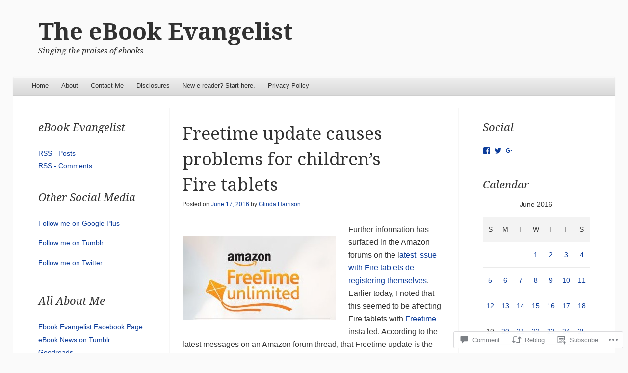

--- FILE ---
content_type: text/html; charset=UTF-8
request_url: https://ebookevangelist.com/2016/06/17/freetime-update-causes-problems-for-childrens-fire-tablets/
body_size: 33734
content:
<!DOCTYPE html>
<!--[if IE 8]>
<html id="ie8" lang="en">
<![endif]-->
<!--[if !(IE 8)]><!-->
<html lang="en">
<!--<![endif]-->
<head>
<meta charset="UTF-8" />
<meta name="viewport" content="width=device-width" />
<title>Freetime update causes problems for children&#8217;s Fire tablets | The eBook Evangelist</title>
<link rel="profile" href="http://gmpg.org/xfn/11" />
<link rel="pingback" href="https://ebookevangelist.com/xmlrpc.php" />
<!--[if lt IE 9]>
	<script src="https://s0.wp.com/wp-content/themes/pub/able/js/html5.js?m=1351293127i" type="text/javascript"></script>
<![endif]-->

<meta name='robots' content='max-image-preview:large' />
<meta name="google-site-verification" content="Q0vzkYqUBu7FY-jFjp0IDBK7aTe5XYQ2TP9kQHLwERw" />

<!-- Async WordPress.com Remote Login -->
<script id="wpcom_remote_login_js">
var wpcom_remote_login_extra_auth = '';
function wpcom_remote_login_remove_dom_node_id( element_id ) {
	var dom_node = document.getElementById( element_id );
	if ( dom_node ) { dom_node.parentNode.removeChild( dom_node ); }
}
function wpcom_remote_login_remove_dom_node_classes( class_name ) {
	var dom_nodes = document.querySelectorAll( '.' + class_name );
	for ( var i = 0; i < dom_nodes.length; i++ ) {
		dom_nodes[ i ].parentNode.removeChild( dom_nodes[ i ] );
	}
}
function wpcom_remote_login_final_cleanup() {
	wpcom_remote_login_remove_dom_node_classes( "wpcom_remote_login_msg" );
	wpcom_remote_login_remove_dom_node_id( "wpcom_remote_login_key" );
	wpcom_remote_login_remove_dom_node_id( "wpcom_remote_login_validate" );
	wpcom_remote_login_remove_dom_node_id( "wpcom_remote_login_js" );
	wpcom_remote_login_remove_dom_node_id( "wpcom_request_access_iframe" );
	wpcom_remote_login_remove_dom_node_id( "wpcom_request_access_styles" );
}

// Watch for messages back from the remote login
window.addEventListener( "message", function( e ) {
	if ( e.origin === "https://r-login.wordpress.com" ) {
		var data = {};
		try {
			data = JSON.parse( e.data );
		} catch( e ) {
			wpcom_remote_login_final_cleanup();
			return;
		}

		if ( data.msg === 'LOGIN' ) {
			// Clean up the login check iframe
			wpcom_remote_login_remove_dom_node_id( "wpcom_remote_login_key" );

			var id_regex = new RegExp( /^[0-9]+$/ );
			var token_regex = new RegExp( /^.*|.*|.*$/ );
			if (
				token_regex.test( data.token )
				&& id_regex.test( data.wpcomid )
			) {
				// We have everything we need to ask for a login
				var script = document.createElement( "script" );
				script.setAttribute( "id", "wpcom_remote_login_validate" );
				script.src = '/remote-login.php?wpcom_remote_login=validate'
					+ '&wpcomid=' + data.wpcomid
					+ '&token=' + encodeURIComponent( data.token )
					+ '&host=' + window.location.protocol
					+ '//' + window.location.hostname
					+ '&postid=6553'
					+ '&is_singular=1';
				document.body.appendChild( script );
			}

			return;
		}

		// Safari ITP, not logged in, so redirect
		if ( data.msg === 'LOGIN-REDIRECT' ) {
			window.location = 'https://wordpress.com/log-in?redirect_to=' + window.location.href;
			return;
		}

		// Safari ITP, storage access failed, remove the request
		if ( data.msg === 'LOGIN-REMOVE' ) {
			var css_zap = 'html { -webkit-transition: margin-top 1s; transition: margin-top 1s; } /* 9001 */ html { margin-top: 0 !important; } * html body { margin-top: 0 !important; } @media screen and ( max-width: 782px ) { html { margin-top: 0 !important; } * html body { margin-top: 0 !important; } }';
			var style_zap = document.createElement( 'style' );
			style_zap.type = 'text/css';
			style_zap.appendChild( document.createTextNode( css_zap ) );
			document.body.appendChild( style_zap );

			var e = document.getElementById( 'wpcom_request_access_iframe' );
			e.parentNode.removeChild( e );

			document.cookie = 'wordpress_com_login_access=denied; path=/; max-age=31536000';

			return;
		}

		// Safari ITP
		if ( data.msg === 'REQUEST_ACCESS' ) {
			console.log( 'request access: safari' );

			// Check ITP iframe enable/disable knob
			if ( wpcom_remote_login_extra_auth !== 'safari_itp_iframe' ) {
				return;
			}

			// If we are in a "private window" there is no ITP.
			var private_window = false;
			try {
				var opendb = window.openDatabase( null, null, null, null );
			} catch( e ) {
				private_window = true;
			}

			if ( private_window ) {
				console.log( 'private window' );
				return;
			}

			var iframe = document.createElement( 'iframe' );
			iframe.id = 'wpcom_request_access_iframe';
			iframe.setAttribute( 'scrolling', 'no' );
			iframe.setAttribute( 'sandbox', 'allow-storage-access-by-user-activation allow-scripts allow-same-origin allow-top-navigation-by-user-activation' );
			iframe.src = 'https://r-login.wordpress.com/remote-login.php?wpcom_remote_login=request_access&origin=' + encodeURIComponent( data.origin ) + '&wpcomid=' + encodeURIComponent( data.wpcomid );

			var css = 'html { -webkit-transition: margin-top 1s; transition: margin-top 1s; } /* 9001 */ html { margin-top: 46px !important; } * html body { margin-top: 46px !important; } @media screen and ( max-width: 660px ) { html { margin-top: 71px !important; } * html body { margin-top: 71px !important; } #wpcom_request_access_iframe { display: block; height: 71px !important; } } #wpcom_request_access_iframe { border: 0px; height: 46px; position: fixed; top: 0; left: 0; width: 100%; min-width: 100%; z-index: 99999; background: #23282d; } ';

			var style = document.createElement( 'style' );
			style.type = 'text/css';
			style.id = 'wpcom_request_access_styles';
			style.appendChild( document.createTextNode( css ) );
			document.body.appendChild( style );

			document.body.appendChild( iframe );
		}

		if ( data.msg === 'DONE' ) {
			wpcom_remote_login_final_cleanup();
		}
	}
}, false );

// Inject the remote login iframe after the page has had a chance to load
// more critical resources
window.addEventListener( "DOMContentLoaded", function( e ) {
	var iframe = document.createElement( "iframe" );
	iframe.style.display = "none";
	iframe.setAttribute( "scrolling", "no" );
	iframe.setAttribute( "id", "wpcom_remote_login_key" );
	iframe.src = "https://r-login.wordpress.com/remote-login.php"
		+ "?wpcom_remote_login=key"
		+ "&origin=aHR0cHM6Ly9lYm9va2V2YW5nZWxpc3QuY29t"
		+ "&wpcomid=18766668"
		+ "&time=" + Math.floor( Date.now() / 1000 );
	document.body.appendChild( iframe );
}, false );
</script>
<link rel='dns-prefetch' href='//s0.wp.com' />
<link rel='dns-prefetch' href='//widgets.wp.com' />
<link rel='dns-prefetch' href='//fonts-api.wp.com' />
<link rel="alternate" type="application/rss+xml" title="The eBook Evangelist &raquo; Feed" href="https://ebookevangelist.com/feed/" />
<link rel="alternate" type="application/rss+xml" title="The eBook Evangelist &raquo; Comments Feed" href="https://ebookevangelist.com/comments/feed/" />
<link rel="alternate" type="application/rss+xml" title="The eBook Evangelist &raquo; Freetime update causes problems for children&#8217;s Fire&nbsp;tablets Comments Feed" href="https://ebookevangelist.com/2016/06/17/freetime-update-causes-problems-for-childrens-fire-tablets/feed/" />
	<script type="text/javascript">
		/* <![CDATA[ */
		function addLoadEvent(func) {
			var oldonload = window.onload;
			if (typeof window.onload != 'function') {
				window.onload = func;
			} else {
				window.onload = function () {
					oldonload();
					func();
				}
			}
		}
		/* ]]> */
	</script>
	<link crossorigin='anonymous' rel='stylesheet' id='all-css-0-1' href='/_static/??-eJxtzEkKgDAMQNELWYNjcSGeRdog1Q7BpHh9UQRBXD74fDhImRQFo0DIinxeXGRYUWg222PgHCEkmz0y7OhnQasosXxUGuYC/o/ebfh+b135FMZKd02th77t1hMpiDR+&cssminify=yes' type='text/css' media='all' />
<style id='wp-emoji-styles-inline-css'>

	img.wp-smiley, img.emoji {
		display: inline !important;
		border: none !important;
		box-shadow: none !important;
		height: 1em !important;
		width: 1em !important;
		margin: 0 0.07em !important;
		vertical-align: -0.1em !important;
		background: none !important;
		padding: 0 !important;
	}
/*# sourceURL=wp-emoji-styles-inline-css */
</style>
<link crossorigin='anonymous' rel='stylesheet' id='all-css-2-1' href='/wp-content/plugins/gutenberg-core/v22.2.0/build/styles/block-library/style.css?m=1764855221i&cssminify=yes' type='text/css' media='all' />
<style id='wp-block-library-inline-css'>
.has-text-align-justify {
	text-align:justify;
}
.has-text-align-justify{text-align:justify;}

/*# sourceURL=wp-block-library-inline-css */
</style><style id='global-styles-inline-css'>
:root{--wp--preset--aspect-ratio--square: 1;--wp--preset--aspect-ratio--4-3: 4/3;--wp--preset--aspect-ratio--3-4: 3/4;--wp--preset--aspect-ratio--3-2: 3/2;--wp--preset--aspect-ratio--2-3: 2/3;--wp--preset--aspect-ratio--16-9: 16/9;--wp--preset--aspect-ratio--9-16: 9/16;--wp--preset--color--black: #000000;--wp--preset--color--cyan-bluish-gray: #abb8c3;--wp--preset--color--white: #ffffff;--wp--preset--color--pale-pink: #f78da7;--wp--preset--color--vivid-red: #cf2e2e;--wp--preset--color--luminous-vivid-orange: #ff6900;--wp--preset--color--luminous-vivid-amber: #fcb900;--wp--preset--color--light-green-cyan: #7bdcb5;--wp--preset--color--vivid-green-cyan: #00d084;--wp--preset--color--pale-cyan-blue: #8ed1fc;--wp--preset--color--vivid-cyan-blue: #0693e3;--wp--preset--color--vivid-purple: #9b51e0;--wp--preset--gradient--vivid-cyan-blue-to-vivid-purple: linear-gradient(135deg,rgb(6,147,227) 0%,rgb(155,81,224) 100%);--wp--preset--gradient--light-green-cyan-to-vivid-green-cyan: linear-gradient(135deg,rgb(122,220,180) 0%,rgb(0,208,130) 100%);--wp--preset--gradient--luminous-vivid-amber-to-luminous-vivid-orange: linear-gradient(135deg,rgb(252,185,0) 0%,rgb(255,105,0) 100%);--wp--preset--gradient--luminous-vivid-orange-to-vivid-red: linear-gradient(135deg,rgb(255,105,0) 0%,rgb(207,46,46) 100%);--wp--preset--gradient--very-light-gray-to-cyan-bluish-gray: linear-gradient(135deg,rgb(238,238,238) 0%,rgb(169,184,195) 100%);--wp--preset--gradient--cool-to-warm-spectrum: linear-gradient(135deg,rgb(74,234,220) 0%,rgb(151,120,209) 20%,rgb(207,42,186) 40%,rgb(238,44,130) 60%,rgb(251,105,98) 80%,rgb(254,248,76) 100%);--wp--preset--gradient--blush-light-purple: linear-gradient(135deg,rgb(255,206,236) 0%,rgb(152,150,240) 100%);--wp--preset--gradient--blush-bordeaux: linear-gradient(135deg,rgb(254,205,165) 0%,rgb(254,45,45) 50%,rgb(107,0,62) 100%);--wp--preset--gradient--luminous-dusk: linear-gradient(135deg,rgb(255,203,112) 0%,rgb(199,81,192) 50%,rgb(65,88,208) 100%);--wp--preset--gradient--pale-ocean: linear-gradient(135deg,rgb(255,245,203) 0%,rgb(182,227,212) 50%,rgb(51,167,181) 100%);--wp--preset--gradient--electric-grass: linear-gradient(135deg,rgb(202,248,128) 0%,rgb(113,206,126) 100%);--wp--preset--gradient--midnight: linear-gradient(135deg,rgb(2,3,129) 0%,rgb(40,116,252) 100%);--wp--preset--font-size--small: 13px;--wp--preset--font-size--medium: 20px;--wp--preset--font-size--large: 36px;--wp--preset--font-size--x-large: 42px;--wp--preset--font-family--albert-sans: 'Albert Sans', sans-serif;--wp--preset--font-family--alegreya: Alegreya, serif;--wp--preset--font-family--arvo: Arvo, serif;--wp--preset--font-family--bodoni-moda: 'Bodoni Moda', serif;--wp--preset--font-family--bricolage-grotesque: 'Bricolage Grotesque', sans-serif;--wp--preset--font-family--cabin: Cabin, sans-serif;--wp--preset--font-family--chivo: Chivo, sans-serif;--wp--preset--font-family--commissioner: Commissioner, sans-serif;--wp--preset--font-family--cormorant: Cormorant, serif;--wp--preset--font-family--courier-prime: 'Courier Prime', monospace;--wp--preset--font-family--crimson-pro: 'Crimson Pro', serif;--wp--preset--font-family--dm-mono: 'DM Mono', monospace;--wp--preset--font-family--dm-sans: 'DM Sans', sans-serif;--wp--preset--font-family--dm-serif-display: 'DM Serif Display', serif;--wp--preset--font-family--domine: Domine, serif;--wp--preset--font-family--eb-garamond: 'EB Garamond', serif;--wp--preset--font-family--epilogue: Epilogue, sans-serif;--wp--preset--font-family--fahkwang: Fahkwang, sans-serif;--wp--preset--font-family--figtree: Figtree, sans-serif;--wp--preset--font-family--fira-sans: 'Fira Sans', sans-serif;--wp--preset--font-family--fjalla-one: 'Fjalla One', sans-serif;--wp--preset--font-family--fraunces: Fraunces, serif;--wp--preset--font-family--gabarito: Gabarito, system-ui;--wp--preset--font-family--ibm-plex-mono: 'IBM Plex Mono', monospace;--wp--preset--font-family--ibm-plex-sans: 'IBM Plex Sans', sans-serif;--wp--preset--font-family--ibarra-real-nova: 'Ibarra Real Nova', serif;--wp--preset--font-family--instrument-serif: 'Instrument Serif', serif;--wp--preset--font-family--inter: Inter, sans-serif;--wp--preset--font-family--josefin-sans: 'Josefin Sans', sans-serif;--wp--preset--font-family--jost: Jost, sans-serif;--wp--preset--font-family--libre-baskerville: 'Libre Baskerville', serif;--wp--preset--font-family--libre-franklin: 'Libre Franklin', sans-serif;--wp--preset--font-family--literata: Literata, serif;--wp--preset--font-family--lora: Lora, serif;--wp--preset--font-family--merriweather: Merriweather, serif;--wp--preset--font-family--montserrat: Montserrat, sans-serif;--wp--preset--font-family--newsreader: Newsreader, serif;--wp--preset--font-family--noto-sans-mono: 'Noto Sans Mono', sans-serif;--wp--preset--font-family--nunito: Nunito, sans-serif;--wp--preset--font-family--open-sans: 'Open Sans', sans-serif;--wp--preset--font-family--overpass: Overpass, sans-serif;--wp--preset--font-family--pt-serif: 'PT Serif', serif;--wp--preset--font-family--petrona: Petrona, serif;--wp--preset--font-family--piazzolla: Piazzolla, serif;--wp--preset--font-family--playfair-display: 'Playfair Display', serif;--wp--preset--font-family--plus-jakarta-sans: 'Plus Jakarta Sans', sans-serif;--wp--preset--font-family--poppins: Poppins, sans-serif;--wp--preset--font-family--raleway: Raleway, sans-serif;--wp--preset--font-family--roboto: Roboto, sans-serif;--wp--preset--font-family--roboto-slab: 'Roboto Slab', serif;--wp--preset--font-family--rubik: Rubik, sans-serif;--wp--preset--font-family--rufina: Rufina, serif;--wp--preset--font-family--sora: Sora, sans-serif;--wp--preset--font-family--source-sans-3: 'Source Sans 3', sans-serif;--wp--preset--font-family--source-serif-4: 'Source Serif 4', serif;--wp--preset--font-family--space-mono: 'Space Mono', monospace;--wp--preset--font-family--syne: Syne, sans-serif;--wp--preset--font-family--texturina: Texturina, serif;--wp--preset--font-family--urbanist: Urbanist, sans-serif;--wp--preset--font-family--work-sans: 'Work Sans', sans-serif;--wp--preset--spacing--20: 0.44rem;--wp--preset--spacing--30: 0.67rem;--wp--preset--spacing--40: 1rem;--wp--preset--spacing--50: 1.5rem;--wp--preset--spacing--60: 2.25rem;--wp--preset--spacing--70: 3.38rem;--wp--preset--spacing--80: 5.06rem;--wp--preset--shadow--natural: 6px 6px 9px rgba(0, 0, 0, 0.2);--wp--preset--shadow--deep: 12px 12px 50px rgba(0, 0, 0, 0.4);--wp--preset--shadow--sharp: 6px 6px 0px rgba(0, 0, 0, 0.2);--wp--preset--shadow--outlined: 6px 6px 0px -3px rgb(255, 255, 255), 6px 6px rgb(0, 0, 0);--wp--preset--shadow--crisp: 6px 6px 0px rgb(0, 0, 0);}:where(.is-layout-flex){gap: 0.5em;}:where(.is-layout-grid){gap: 0.5em;}body .is-layout-flex{display: flex;}.is-layout-flex{flex-wrap: wrap;align-items: center;}.is-layout-flex > :is(*, div){margin: 0;}body .is-layout-grid{display: grid;}.is-layout-grid > :is(*, div){margin: 0;}:where(.wp-block-columns.is-layout-flex){gap: 2em;}:where(.wp-block-columns.is-layout-grid){gap: 2em;}:where(.wp-block-post-template.is-layout-flex){gap: 1.25em;}:where(.wp-block-post-template.is-layout-grid){gap: 1.25em;}.has-black-color{color: var(--wp--preset--color--black) !important;}.has-cyan-bluish-gray-color{color: var(--wp--preset--color--cyan-bluish-gray) !important;}.has-white-color{color: var(--wp--preset--color--white) !important;}.has-pale-pink-color{color: var(--wp--preset--color--pale-pink) !important;}.has-vivid-red-color{color: var(--wp--preset--color--vivid-red) !important;}.has-luminous-vivid-orange-color{color: var(--wp--preset--color--luminous-vivid-orange) !important;}.has-luminous-vivid-amber-color{color: var(--wp--preset--color--luminous-vivid-amber) !important;}.has-light-green-cyan-color{color: var(--wp--preset--color--light-green-cyan) !important;}.has-vivid-green-cyan-color{color: var(--wp--preset--color--vivid-green-cyan) !important;}.has-pale-cyan-blue-color{color: var(--wp--preset--color--pale-cyan-blue) !important;}.has-vivid-cyan-blue-color{color: var(--wp--preset--color--vivid-cyan-blue) !important;}.has-vivid-purple-color{color: var(--wp--preset--color--vivid-purple) !important;}.has-black-background-color{background-color: var(--wp--preset--color--black) !important;}.has-cyan-bluish-gray-background-color{background-color: var(--wp--preset--color--cyan-bluish-gray) !important;}.has-white-background-color{background-color: var(--wp--preset--color--white) !important;}.has-pale-pink-background-color{background-color: var(--wp--preset--color--pale-pink) !important;}.has-vivid-red-background-color{background-color: var(--wp--preset--color--vivid-red) !important;}.has-luminous-vivid-orange-background-color{background-color: var(--wp--preset--color--luminous-vivid-orange) !important;}.has-luminous-vivid-amber-background-color{background-color: var(--wp--preset--color--luminous-vivid-amber) !important;}.has-light-green-cyan-background-color{background-color: var(--wp--preset--color--light-green-cyan) !important;}.has-vivid-green-cyan-background-color{background-color: var(--wp--preset--color--vivid-green-cyan) !important;}.has-pale-cyan-blue-background-color{background-color: var(--wp--preset--color--pale-cyan-blue) !important;}.has-vivid-cyan-blue-background-color{background-color: var(--wp--preset--color--vivid-cyan-blue) !important;}.has-vivid-purple-background-color{background-color: var(--wp--preset--color--vivid-purple) !important;}.has-black-border-color{border-color: var(--wp--preset--color--black) !important;}.has-cyan-bluish-gray-border-color{border-color: var(--wp--preset--color--cyan-bluish-gray) !important;}.has-white-border-color{border-color: var(--wp--preset--color--white) !important;}.has-pale-pink-border-color{border-color: var(--wp--preset--color--pale-pink) !important;}.has-vivid-red-border-color{border-color: var(--wp--preset--color--vivid-red) !important;}.has-luminous-vivid-orange-border-color{border-color: var(--wp--preset--color--luminous-vivid-orange) !important;}.has-luminous-vivid-amber-border-color{border-color: var(--wp--preset--color--luminous-vivid-amber) !important;}.has-light-green-cyan-border-color{border-color: var(--wp--preset--color--light-green-cyan) !important;}.has-vivid-green-cyan-border-color{border-color: var(--wp--preset--color--vivid-green-cyan) !important;}.has-pale-cyan-blue-border-color{border-color: var(--wp--preset--color--pale-cyan-blue) !important;}.has-vivid-cyan-blue-border-color{border-color: var(--wp--preset--color--vivid-cyan-blue) !important;}.has-vivid-purple-border-color{border-color: var(--wp--preset--color--vivid-purple) !important;}.has-vivid-cyan-blue-to-vivid-purple-gradient-background{background: var(--wp--preset--gradient--vivid-cyan-blue-to-vivid-purple) !important;}.has-light-green-cyan-to-vivid-green-cyan-gradient-background{background: var(--wp--preset--gradient--light-green-cyan-to-vivid-green-cyan) !important;}.has-luminous-vivid-amber-to-luminous-vivid-orange-gradient-background{background: var(--wp--preset--gradient--luminous-vivid-amber-to-luminous-vivid-orange) !important;}.has-luminous-vivid-orange-to-vivid-red-gradient-background{background: var(--wp--preset--gradient--luminous-vivid-orange-to-vivid-red) !important;}.has-very-light-gray-to-cyan-bluish-gray-gradient-background{background: var(--wp--preset--gradient--very-light-gray-to-cyan-bluish-gray) !important;}.has-cool-to-warm-spectrum-gradient-background{background: var(--wp--preset--gradient--cool-to-warm-spectrum) !important;}.has-blush-light-purple-gradient-background{background: var(--wp--preset--gradient--blush-light-purple) !important;}.has-blush-bordeaux-gradient-background{background: var(--wp--preset--gradient--blush-bordeaux) !important;}.has-luminous-dusk-gradient-background{background: var(--wp--preset--gradient--luminous-dusk) !important;}.has-pale-ocean-gradient-background{background: var(--wp--preset--gradient--pale-ocean) !important;}.has-electric-grass-gradient-background{background: var(--wp--preset--gradient--electric-grass) !important;}.has-midnight-gradient-background{background: var(--wp--preset--gradient--midnight) !important;}.has-small-font-size{font-size: var(--wp--preset--font-size--small) !important;}.has-medium-font-size{font-size: var(--wp--preset--font-size--medium) !important;}.has-large-font-size{font-size: var(--wp--preset--font-size--large) !important;}.has-x-large-font-size{font-size: var(--wp--preset--font-size--x-large) !important;}.has-albert-sans-font-family{font-family: var(--wp--preset--font-family--albert-sans) !important;}.has-alegreya-font-family{font-family: var(--wp--preset--font-family--alegreya) !important;}.has-arvo-font-family{font-family: var(--wp--preset--font-family--arvo) !important;}.has-bodoni-moda-font-family{font-family: var(--wp--preset--font-family--bodoni-moda) !important;}.has-bricolage-grotesque-font-family{font-family: var(--wp--preset--font-family--bricolage-grotesque) !important;}.has-cabin-font-family{font-family: var(--wp--preset--font-family--cabin) !important;}.has-chivo-font-family{font-family: var(--wp--preset--font-family--chivo) !important;}.has-commissioner-font-family{font-family: var(--wp--preset--font-family--commissioner) !important;}.has-cormorant-font-family{font-family: var(--wp--preset--font-family--cormorant) !important;}.has-courier-prime-font-family{font-family: var(--wp--preset--font-family--courier-prime) !important;}.has-crimson-pro-font-family{font-family: var(--wp--preset--font-family--crimson-pro) !important;}.has-dm-mono-font-family{font-family: var(--wp--preset--font-family--dm-mono) !important;}.has-dm-sans-font-family{font-family: var(--wp--preset--font-family--dm-sans) !important;}.has-dm-serif-display-font-family{font-family: var(--wp--preset--font-family--dm-serif-display) !important;}.has-domine-font-family{font-family: var(--wp--preset--font-family--domine) !important;}.has-eb-garamond-font-family{font-family: var(--wp--preset--font-family--eb-garamond) !important;}.has-epilogue-font-family{font-family: var(--wp--preset--font-family--epilogue) !important;}.has-fahkwang-font-family{font-family: var(--wp--preset--font-family--fahkwang) !important;}.has-figtree-font-family{font-family: var(--wp--preset--font-family--figtree) !important;}.has-fira-sans-font-family{font-family: var(--wp--preset--font-family--fira-sans) !important;}.has-fjalla-one-font-family{font-family: var(--wp--preset--font-family--fjalla-one) !important;}.has-fraunces-font-family{font-family: var(--wp--preset--font-family--fraunces) !important;}.has-gabarito-font-family{font-family: var(--wp--preset--font-family--gabarito) !important;}.has-ibm-plex-mono-font-family{font-family: var(--wp--preset--font-family--ibm-plex-mono) !important;}.has-ibm-plex-sans-font-family{font-family: var(--wp--preset--font-family--ibm-plex-sans) !important;}.has-ibarra-real-nova-font-family{font-family: var(--wp--preset--font-family--ibarra-real-nova) !important;}.has-instrument-serif-font-family{font-family: var(--wp--preset--font-family--instrument-serif) !important;}.has-inter-font-family{font-family: var(--wp--preset--font-family--inter) !important;}.has-josefin-sans-font-family{font-family: var(--wp--preset--font-family--josefin-sans) !important;}.has-jost-font-family{font-family: var(--wp--preset--font-family--jost) !important;}.has-libre-baskerville-font-family{font-family: var(--wp--preset--font-family--libre-baskerville) !important;}.has-libre-franklin-font-family{font-family: var(--wp--preset--font-family--libre-franklin) !important;}.has-literata-font-family{font-family: var(--wp--preset--font-family--literata) !important;}.has-lora-font-family{font-family: var(--wp--preset--font-family--lora) !important;}.has-merriweather-font-family{font-family: var(--wp--preset--font-family--merriweather) !important;}.has-montserrat-font-family{font-family: var(--wp--preset--font-family--montserrat) !important;}.has-newsreader-font-family{font-family: var(--wp--preset--font-family--newsreader) !important;}.has-noto-sans-mono-font-family{font-family: var(--wp--preset--font-family--noto-sans-mono) !important;}.has-nunito-font-family{font-family: var(--wp--preset--font-family--nunito) !important;}.has-open-sans-font-family{font-family: var(--wp--preset--font-family--open-sans) !important;}.has-overpass-font-family{font-family: var(--wp--preset--font-family--overpass) !important;}.has-pt-serif-font-family{font-family: var(--wp--preset--font-family--pt-serif) !important;}.has-petrona-font-family{font-family: var(--wp--preset--font-family--petrona) !important;}.has-piazzolla-font-family{font-family: var(--wp--preset--font-family--piazzolla) !important;}.has-playfair-display-font-family{font-family: var(--wp--preset--font-family--playfair-display) !important;}.has-plus-jakarta-sans-font-family{font-family: var(--wp--preset--font-family--plus-jakarta-sans) !important;}.has-poppins-font-family{font-family: var(--wp--preset--font-family--poppins) !important;}.has-raleway-font-family{font-family: var(--wp--preset--font-family--raleway) !important;}.has-roboto-font-family{font-family: var(--wp--preset--font-family--roboto) !important;}.has-roboto-slab-font-family{font-family: var(--wp--preset--font-family--roboto-slab) !important;}.has-rubik-font-family{font-family: var(--wp--preset--font-family--rubik) !important;}.has-rufina-font-family{font-family: var(--wp--preset--font-family--rufina) !important;}.has-sora-font-family{font-family: var(--wp--preset--font-family--sora) !important;}.has-source-sans-3-font-family{font-family: var(--wp--preset--font-family--source-sans-3) !important;}.has-source-serif-4-font-family{font-family: var(--wp--preset--font-family--source-serif-4) !important;}.has-space-mono-font-family{font-family: var(--wp--preset--font-family--space-mono) !important;}.has-syne-font-family{font-family: var(--wp--preset--font-family--syne) !important;}.has-texturina-font-family{font-family: var(--wp--preset--font-family--texturina) !important;}.has-urbanist-font-family{font-family: var(--wp--preset--font-family--urbanist) !important;}.has-work-sans-font-family{font-family: var(--wp--preset--font-family--work-sans) !important;}
/*# sourceURL=global-styles-inline-css */
</style>

<style id='classic-theme-styles-inline-css'>
/*! This file is auto-generated */
.wp-block-button__link{color:#fff;background-color:#32373c;border-radius:9999px;box-shadow:none;text-decoration:none;padding:calc(.667em + 2px) calc(1.333em + 2px);font-size:1.125em}.wp-block-file__button{background:#32373c;color:#fff;text-decoration:none}
/*# sourceURL=/wp-includes/css/classic-themes.min.css */
</style>
<link crossorigin='anonymous' rel='stylesheet' id='all-css-4-1' href='/_static/??-eJx9j8sOwkAIRX/IkTZGGxfGTzHzIHVq55GBaf18aZpu1HRD4MLhAsxZ2RQZI0OoKo+195HApoKih6wZZCKg8xpHDDJ2tEQH+I/N3vXIgtOWK8b3PpLFRhmTCxIpicHXoPgpXrTHDchZ25cSaV2xNoBq3HqPCaNLBXTlFDSztz8UULFgqh8dTFiMOIu4fEnf9XLLPdza7tI07fl66oYPKzZ26Q==&cssminify=yes' type='text/css' media='all' />
<link rel='stylesheet' id='verbum-gutenberg-css-css' href='https://widgets.wp.com/verbum-block-editor/block-editor.css?ver=1738686361' media='all' />
<link crossorigin='anonymous' rel='stylesheet' id='all-css-6-1' href='/wp-content/themes/pub/able/style.css?m=1741693321i&cssminify=yes' type='text/css' media='all' />
<link rel='stylesheet' id='droid-serif-css' href='https://fonts-api.wp.com/css?family=Droid+Serif%3A400%2C700%2C400italic%2C700italic&#038;ver=6.9-RC2-61304' media='all' />
<link crossorigin='anonymous' rel='stylesheet' id='all-css-8-1' href='/_static/??-eJx9y0EKAjEMheELGcNARV2IZ2lDrJW0KZOUwds77mY2s3s/vA+XDqTNuTn6mysb9pEwJmEsjdD8K2ywdNJ6JrMTbkAd0GXk0gxnTqJ5nRnX1yaPUGYFUYpetO0CXhLL/KfP+pjC5R7C7TqFzw9tBEAI&cssminify=yes' type='text/css' media='all' />
<style id='jetpack-global-styles-frontend-style-inline-css'>
:root { --font-headings: unset; --font-base: unset; --font-headings-default: -apple-system,BlinkMacSystemFont,"Segoe UI",Roboto,Oxygen-Sans,Ubuntu,Cantarell,"Helvetica Neue",sans-serif; --font-base-default: -apple-system,BlinkMacSystemFont,"Segoe UI",Roboto,Oxygen-Sans,Ubuntu,Cantarell,"Helvetica Neue",sans-serif;}
/*# sourceURL=jetpack-global-styles-frontend-style-inline-css */
</style>
<link crossorigin='anonymous' rel='stylesheet' id='all-css-10-1' href='/_static/??-eJyNjcsKAjEMRX/IGtQZBxfip0hMS9sxTYppGfx7H7gRN+7ugcs5sFRHKi1Ig9Jd5R6zGMyhVaTrh8G6QFHfORhYwlvw6P39PbPENZmt4G/ROQuBKWVkxxrVvuBH1lIoz2waILJekF+HUzlupnG3nQ77YZwfuRJIaQ==&cssminify=yes' type='text/css' media='all' />
<script type="text/javascript" id="jetpack_related-posts-js-extra">
/* <![CDATA[ */
var related_posts_js_options = {"post_heading":"h4"};
//# sourceURL=jetpack_related-posts-js-extra
/* ]]> */
</script>
<script type="text/javascript" id="wpcom-actionbar-placeholder-js-extra">
/* <![CDATA[ */
var actionbardata = {"siteID":"18766668","postID":"6553","siteURL":"https://ebookevangelist.com","xhrURL":"https://ebookevangelist.com/wp-admin/admin-ajax.php","nonce":"254b6b84e8","isLoggedIn":"","statusMessage":"","subsEmailDefault":"instantly","proxyScriptUrl":"https://s0.wp.com/wp-content/js/wpcom-proxy-request.js?m=1513050504i&amp;ver=20211021","shortlink":"https://wp.me/p1gK4c-1HH","i18n":{"followedText":"New posts from this site will now appear in your \u003Ca href=\"https://wordpress.com/reader\"\u003EReader\u003C/a\u003E","foldBar":"Collapse this bar","unfoldBar":"Expand this bar","shortLinkCopied":"Shortlink copied to clipboard."}};
//# sourceURL=wpcom-actionbar-placeholder-js-extra
/* ]]> */
</script>
<script type="text/javascript" id="jetpack-mu-wpcom-settings-js-before">
/* <![CDATA[ */
var JETPACK_MU_WPCOM_SETTINGS = {"assetsUrl":"https://s0.wp.com/wp-content/mu-plugins/jetpack-mu-wpcom-plugin/sun/jetpack_vendor/automattic/jetpack-mu-wpcom/src/build/"};
//# sourceURL=jetpack-mu-wpcom-settings-js-before
/* ]]> */
</script>
<script crossorigin='anonymous' type='text/javascript'  src='/_static/??-eJx1jcEOwiAQRH9IunJo2ovxU0yFTQPCguyS2r8XE0zqwdNkMi9vYMvKJBIkgVhVDnV1xOBR8mIevQNXgpsjA/fqgoWCYRG0KicW/m1DdDR4PsHB6xsTROWSXvt3a7JQLfJn9M+KZe9xFPyFVHRraacdvsaLnsbxrPU0z/4NC+ROAA=='></script>
<script type="text/javascript" id="rlt-proxy-js-after">
/* <![CDATA[ */
	rltInitialize( {"token":null,"iframeOrigins":["https:\/\/widgets.wp.com"]} );
//# sourceURL=rlt-proxy-js-after
/* ]]> */
</script>
<link rel="EditURI" type="application/rsd+xml" title="RSD" href="https://ebookevangelist.wordpress.com/xmlrpc.php?rsd" />
<meta name="generator" content="WordPress.com" />
<link rel="canonical" href="https://ebookevangelist.com/2016/06/17/freetime-update-causes-problems-for-childrens-fire-tablets/" />
<link rel='shortlink' href='https://wp.me/p1gK4c-1HH' />
<link rel="alternate" type="application/json+oembed" href="https://public-api.wordpress.com/oembed/?format=json&amp;url=https%3A%2F%2Febookevangelist.com%2F2016%2F06%2F17%2Ffreetime-update-causes-problems-for-childrens-fire-tablets%2F&amp;for=wpcom-auto-discovery" /><link rel="alternate" type="application/xml+oembed" href="https://public-api.wordpress.com/oembed/?format=xml&amp;url=https%3A%2F%2Febookevangelist.com%2F2016%2F06%2F17%2Ffreetime-update-causes-problems-for-childrens-fire-tablets%2F&amp;for=wpcom-auto-discovery" />
<!-- Jetpack Open Graph Tags -->
<meta property="og:type" content="article" />
<meta property="og:title" content="Freetime update causes problems for children&#8217;s Fire tablets" />
<meta property="og:url" content="https://ebookevangelist.com/2016/06/17/freetime-update-causes-problems-for-childrens-fire-tablets/" />
<meta property="og:description" content="Further information has surfaced in the Amazon forums on the latest issue with Fire tablets de-registering themselves. Earlier today, I noted that this seemed to be affecting Fire tablets with Free…" />
<meta property="article:published_time" content="2016-06-18T01:09:50+00:00" />
<meta property="article:modified_time" content="2016-06-18T02:54:06+00:00" />
<meta property="og:site_name" content="The eBook Evangelist" />
<meta property="og:image" content="https://ebookevangelist.com/wp-content/uploads/2016/06/freetime.jpg" />
<meta property="og:image:width" content="312" />
<meta property="og:image:height" content="170" />
<meta property="og:image:alt" content="freetime" />
<meta property="og:locale" content="en_US" />
<meta property="article:publisher" content="https://www.facebook.com/WordPresscom" />
<meta name="twitter:creator" content="@eBookEvangelist" />
<meta name="twitter:site" content="@eBookEvangelist" />
<meta name="twitter:text:title" content="Freetime update causes problems for children&#8217;s Fire&nbsp;tablets" />
<meta name="twitter:image" content="https://ebookevangelist.com/wp-content/uploads/2016/06/freetime.jpg?w=640" />
<meta name="twitter:image:alt" content="freetime" />
<meta name="twitter:card" content="summary_large_image" />

<!-- End Jetpack Open Graph Tags -->
<link rel="shortcut icon" type="image/x-icon" href="https://s0.wp.com/i/favicon.ico?m=1713425267i" sizes="16x16 24x24 32x32 48x48" />
<link rel="icon" type="image/x-icon" href="https://s0.wp.com/i/favicon.ico?m=1713425267i" sizes="16x16 24x24 32x32 48x48" />
<link rel="apple-touch-icon" href="https://s0.wp.com/i/webclip.png?m=1713868326i" />
<link rel='openid.server' href='https://ebookevangelist.com/?openidserver=1' />
<link rel='openid.delegate' href='https://ebookevangelist.com/' />
<link rel="search" type="application/opensearchdescription+xml" href="https://ebookevangelist.com/osd.xml" title="The eBook Evangelist" />
<link rel="search" type="application/opensearchdescription+xml" href="https://s1.wp.com/opensearch.xml" title="WordPress.com" />
		<style type="text/css">
			body {
				background-image: none;
			}
		</style>
			<style type="text/css">
			.recentcomments a {
				display: inline !important;
				padding: 0 !important;
				margin: 0 !important;
			}

			table.recentcommentsavatartop img.avatar, table.recentcommentsavatarend img.avatar {
				border: 0px;
				margin: 0;
			}

			table.recentcommentsavatartop a, table.recentcommentsavatarend a {
				border: 0px !important;
				background-color: transparent !important;
			}

			td.recentcommentsavatarend, td.recentcommentsavatartop {
				padding: 0px 0px 1px 0px;
				margin: 0px;
			}

			td.recentcommentstextend {
				border: none !important;
				padding: 0px 0px 2px 10px;
			}

			.rtl td.recentcommentstextend {
				padding: 0px 10px 2px 0px;
			}

			td.recentcommentstexttop {
				border: none;
				padding: 0px 0px 0px 10px;
			}

			.rtl td.recentcommentstexttop {
				padding: 0px 10px 0px 0px;
			}
		</style>
		<meta name="description" content="Further information has surfaced in the Amazon forums on the latest issue with Fire tablets de-registering themselves. Earlier today, I noted that this seemed to be affecting Fire tablets with Freetime installed. According to the latest messages on an Amazon forum thread, that Freetime update is the root cause of the issue. According to a poster&hellip;" />
<link crossorigin='anonymous' rel='stylesheet' id='all-css-0-3' href='/_static/??-eJydj0kOwjAMRS9EapVBwAJxFJQ4VuU2k+JEFbenlEEsWEB3/tb30zOMSWEMhUIBX1VyteMg0FNJGodnBqkBLhwQjIs4CMjIiXKDIiv4GeCjrY4EUOdYhdy781r8yZuFOgqUeTqQ7+NCx5FtR2V6NCJrpzxZ1urBlnJ1tETVVHZ2ikYwcyo8wz5T4zncwWd/ave7zfHQbtt1fwP8OJ6w&cssminify=yes' type='text/css' media='all' />
</head>

<body class="wp-singular post-template-default single single-post postid-6553 single-format-standard wp-theme-pubable customizer-styles-applied three-columns gecko jetpack-reblog-enabled">
<div id="page" class="hfeed site">
	<div id="site-introduction">
		<h1 class="site-title"><a href="https://ebookevangelist.com/" title="The eBook Evangelist" rel="home">The eBook Evangelist</a></h1>
		<h2 class="site-description">Singing the praises of ebooks</h2>
	</div><!-- #site-title -->
	<div id="page-liner">
		<header id="masthead" class="site-header" role="banner">
			
			<nav role="navigation" class="site-navigation main-navigation">
				<h1 class="assistive-text">Menu</h1>
				<div class="assistive-text skip-link"><a href="#content" title="Skip to content">Skip to content</a></div>

				<div class="menu"><ul>
<li ><a href="https://ebookevangelist.com/">Home</a></li><li class="page_item page-item-2"><a href="https://ebookevangelist.com/about/">About</a></li>
<li class="page_item page-item-26"><a href="https://ebookevangelist.com/contact-me/">Contact Me</a></li>
<li class="page_item page-item-6269"><a href="https://ebookevangelist.com/disclosures/">Disclosures</a></li>
<li class="page_item page-item-7649"><a href="https://ebookevangelist.com/new-e-reader-start-here/">New e-reader? Start&nbsp;here.</a></li>
<li class="page_item page-item-4508"><a href="https://ebookevangelist.com/privacy-policy/">Privacy Policy</a></li>
</ul></div>
			</nav><!-- .site-navigation .main-navigation -->
		</header><!-- #masthead .site-header -->

		<div id="main">
	<div id="primary" class="site-content">
		<div id="content" role="main">

		
			
<article id="post-6553" class="post-6553 post type-post status-publish format-standard hentry category-news category-updates tag-children tag-freetime">
	<header class="entry-header">
		<h1 class="entry-title">Freetime update causes problems for children&#8217;s Fire&nbsp;tablets</h1>

		<div class="entry-meta">
			Posted on <a href="https://ebookevangelist.com/2016/06/17/freetime-update-causes-problems-for-childrens-fire-tablets/" title="8:09 pm" rel="bookmark"><time class="entry-date" datetime="2016-06-17T20:09:50-05:00" pubdate>June 17, 2016</time></a><span class="byline"> by <span class="author vcard"><a class="url fn n" href="https://ebookevangelist.com/author/glindaharrison/" title="View all posts by Glinda Harrison" rel="author">Glinda Harrison</a></span></span>		</div><!-- .entry-meta -->
	</header><!-- .entry-header -->

	<div class="entry-content">
		<p><a href="https://ebookevangelist.com/wp-content/uploads/2016/06/freetime.jpg"><img data-attachment-id="6554" data-permalink="https://ebookevangelist.com/2016/06/17/freetime-update-causes-problems-for-childrens-fire-tablets/freetime/#main" data-orig-file="https://ebookevangelist.com/wp-content/uploads/2016/06/freetime.jpg" data-orig-size="312,170" data-comments-opened="1" data-image-meta="{&quot;aperture&quot;:&quot;0&quot;,&quot;credit&quot;:&quot;&quot;,&quot;camera&quot;:&quot;&quot;,&quot;caption&quot;:&quot;&quot;,&quot;created_timestamp&quot;:&quot;0&quot;,&quot;copyright&quot;:&quot;&quot;,&quot;focal_length&quot;:&quot;0&quot;,&quot;iso&quot;:&quot;0&quot;,&quot;shutter_speed&quot;:&quot;0&quot;,&quot;title&quot;:&quot;&quot;,&quot;orientation&quot;:&quot;0&quot;}" data-image-title="freetime" data-image-description="" data-image-caption="" data-medium-file="https://ebookevangelist.com/wp-content/uploads/2016/06/freetime.jpg?w=300" data-large-file="https://ebookevangelist.com/wp-content/uploads/2016/06/freetime.jpg?w=312" class="alignleft size-full wp-image-6554" src="https://ebookevangelist.com/wp-content/uploads/2016/06/freetime.jpg?w=562" alt="freetime"   srcset="https://ebookevangelist.com/wp-content/uploads/2016/06/freetime.jpg 312w, https://ebookevangelist.com/wp-content/uploads/2016/06/freetime.jpg?w=150&amp;h=82 150w, https://ebookevangelist.com/wp-content/uploads/2016/06/freetime.jpg?w=300&amp;h=163 300w" sizes="(max-width: 312px) 100vw, 312px" /></a>Further information has surfaced in the Amazon forums on the l<a href="https://ebookevangelist.com/2016/06/17/did-your-fire-tablet-just-de-register-again/">atest issue with Fire tablets de-registering themselves</a>. Earlier today, I noted that this seemed to be affecting Fire tablets with <a href="http://amzn.to/1tAYdoD" target="_blank">Freetime </a>installed. According to the latest messages on an Amazon forum thread, that Freetime update is the root cause of the issue.</p>
<p>According to a poster on <a href="http://amzn.to/268wARh" target="_blank">one thread</a>:</p>
<blockquote><p>Just got off the phone, received confirmation that ALL content and progress is lost. It sounds like it is something to do with the update to FreeTime, and that update accidentally de-registered the kindles.</p></blockquote>
<p>Others report being told the same thing. While Fire tablets have a backup and sync function, content in Freetime on children&#8217;s accounts is a separate backup setting. (You can set Freetime to default to a backup on the cloud under the Freetime settings tab.)</p>
<p>There are also an increasing number of reports (<a href="http://amzn.to/1UTwdoC" target="_blank">like this one</a>) that many Fire tablets with Free time will not stay registered when the own re-registers them again. In some cases, the tablets are not even showing up on the account owners Manage Your Kindle page. One customer reported being told that the problem was caused by the home&#8217;s slow wireless connection!</p>
<p>This problem sees to be affecting a very large number of Freetime users. That means a lot of upset children who have lost not only any personal data, but also all their progress in games like Minecraft. That also means a lot of upset parents who are trying to figure out what is going on. As a parent, I would be pretty upset if this happened to my kids&#8217; devices. Kids tend to take this kind of thing very personally.</p>
<p>Last time, it took <a href="https://ebookevangelist.com/2016/04/23/amazon-finally-makes-announcement-on-fire-hd-8-9-deregister-issue/" target="_blank">a while for Amazon </a>to post an official statement on the issue. We&#8217;ll see who soon we hear something. More to come on this.</p>
<div id="jp-post-flair" class="sharedaddy sd-like-enabled sd-sharing-enabled"><div class="sharedaddy sd-sharing-enabled"><div class="robots-nocontent sd-block sd-social sd-social-icon-text sd-sharing"><h3 class="sd-title">Share this:</h3><div class="sd-content"><ul><li class="share-twitter"><a rel="nofollow noopener noreferrer"
				data-shared="sharing-twitter-6553"
				class="share-twitter sd-button share-icon"
				href="https://ebookevangelist.com/2016/06/17/freetime-update-causes-problems-for-childrens-fire-tablets/?share=twitter"
				target="_blank"
				aria-labelledby="sharing-twitter-6553"
				>
				<span id="sharing-twitter-6553" hidden>Click to share on X (Opens in new window)</span>
				<span>X</span>
			</a></li><li class="share-email"><a rel="nofollow noopener noreferrer"
				data-shared="sharing-email-6553"
				class="share-email sd-button share-icon"
				href="mailto:?subject=%5BShared%20Post%5D%20Freetime%20update%20causes%20problems%20for%20children%27s%20Fire%20tablets&#038;body=https%3A%2F%2Febookevangelist.com%2F2016%2F06%2F17%2Ffreetime-update-causes-problems-for-childrens-fire-tablets%2F&#038;share=email"
				target="_blank"
				aria-labelledby="sharing-email-6553"
				data-email-share-error-title="Do you have email set up?" data-email-share-error-text="If you&#039;re having problems sharing via email, you might not have email set up for your browser. You may need to create a new email yourself." data-email-share-nonce="932c9a9694" data-email-share-track-url="https://ebookevangelist.com/2016/06/17/freetime-update-causes-problems-for-childrens-fire-tablets/?share=email">
				<span id="sharing-email-6553" hidden>Click to email a link to a friend (Opens in new window)</span>
				<span>Email</span>
			</a></li><li class="share-pinterest"><a rel="nofollow noopener noreferrer"
				data-shared="sharing-pinterest-6553"
				class="share-pinterest sd-button share-icon"
				href="https://ebookevangelist.com/2016/06/17/freetime-update-causes-problems-for-childrens-fire-tablets/?share=pinterest"
				target="_blank"
				aria-labelledby="sharing-pinterest-6553"
				>
				<span id="sharing-pinterest-6553" hidden>Click to share on Pinterest (Opens in new window)</span>
				<span>Pinterest</span>
			</a></li><li class="share-facebook"><a rel="nofollow noopener noreferrer"
				data-shared="sharing-facebook-6553"
				class="share-facebook sd-button share-icon"
				href="https://ebookevangelist.com/2016/06/17/freetime-update-causes-problems-for-childrens-fire-tablets/?share=facebook"
				target="_blank"
				aria-labelledby="sharing-facebook-6553"
				>
				<span id="sharing-facebook-6553" hidden>Click to share on Facebook (Opens in new window)</span>
				<span>Facebook</span>
			</a></li><li class="share-linkedin"><a rel="nofollow noopener noreferrer"
				data-shared="sharing-linkedin-6553"
				class="share-linkedin sd-button share-icon"
				href="https://ebookevangelist.com/2016/06/17/freetime-update-causes-problems-for-childrens-fire-tablets/?share=linkedin"
				target="_blank"
				aria-labelledby="sharing-linkedin-6553"
				>
				<span id="sharing-linkedin-6553" hidden>Click to share on LinkedIn (Opens in new window)</span>
				<span>LinkedIn</span>
			</a></li><li class="share-reddit"><a rel="nofollow noopener noreferrer"
				data-shared="sharing-reddit-6553"
				class="share-reddit sd-button share-icon"
				href="https://ebookevangelist.com/2016/06/17/freetime-update-causes-problems-for-childrens-fire-tablets/?share=reddit"
				target="_blank"
				aria-labelledby="sharing-reddit-6553"
				>
				<span id="sharing-reddit-6553" hidden>Click to share on Reddit (Opens in new window)</span>
				<span>Reddit</span>
			</a></li><li class="share-pocket"><a rel="nofollow noopener noreferrer"
				data-shared="sharing-pocket-6553"
				class="share-pocket sd-button share-icon"
				href="https://ebookevangelist.com/2016/06/17/freetime-update-causes-problems-for-childrens-fire-tablets/?share=pocket"
				target="_blank"
				aria-labelledby="sharing-pocket-6553"
				>
				<span id="sharing-pocket-6553" hidden>Click to share on Pocket (Opens in new window)</span>
				<span>Pocket</span>
			</a></li><li class="share-tumblr"><a rel="nofollow noopener noreferrer"
				data-shared="sharing-tumblr-6553"
				class="share-tumblr sd-button share-icon"
				href="https://ebookevangelist.com/2016/06/17/freetime-update-causes-problems-for-childrens-fire-tablets/?share=tumblr"
				target="_blank"
				aria-labelledby="sharing-tumblr-6553"
				>
				<span id="sharing-tumblr-6553" hidden>Click to share on Tumblr (Opens in new window)</span>
				<span>Tumblr</span>
			</a></li><li class="share-end"></li></ul></div></div></div><div class='sharedaddy sd-block sd-like jetpack-likes-widget-wrapper jetpack-likes-widget-unloaded' id='like-post-wrapper-18766668-6553-696016583bf47' data-src='//widgets.wp.com/likes/index.html?ver=20260108#blog_id=18766668&amp;post_id=6553&amp;origin=ebookevangelist.wordpress.com&amp;obj_id=18766668-6553-696016583bf47&amp;domain=ebookevangelist.com' data-name='like-post-frame-18766668-6553-696016583bf47' data-title='Like or Reblog'><div class='likes-widget-placeholder post-likes-widget-placeholder' style='height: 55px;'><span class='button'><span>Like</span></span> <span class='loading'>Loading...</span></div><span class='sd-text-color'></span><a class='sd-link-color'></a></div>
<div id='jp-relatedposts' class='jp-relatedposts' >
	
</div></div>			</div><!-- .entry-content -->

	<footer class="entry-meta">
		This entry was posted in <a href="https://ebookevangelist.com/category/news/" rel="category tag">News</a>, <a href="https://ebookevangelist.com/category/updates/" rel="category tag">Updates</a> and tagged <a href="https://ebookevangelist.com/tag/children/" rel="tag">children</a>, <a href="https://ebookevangelist.com/tag/freetime/" rel="tag">Freetime</a>. Bookmark the <a href="https://ebookevangelist.com/2016/06/17/freetime-update-causes-problems-for-childrens-fire-tablets/" title="Permalink to Freetime update causes problems for children&#8217;s Fire&nbsp;tablets" rel="bookmark">permalink</a>.
			</footer><!-- .entry-meta -->
</article><!-- #post-## -->

				
		<nav role="navigation" id="nav-below" class="site-navigation post-navigation">
			<h1 class="assistive-text">Post navigation</h1>

							<div class="nav-previous"><a href="https://ebookevangelist.com/2016/06/17/daily-links-and-deals-13-types-of-readers-everyone-knows/" rel="prev"><span class="meta-nav">&larr;</span> Daily Links and Deals: 13 Types Of Readers Everyone&nbsp;Knows</a></div>			
			<div class="nav-next"><a href="https://ebookevangelist.com/2016/06/18/saturday-daily-deals-2-99-or-less-childrens-series-ebooks/" rel="next">Saturday Daily Deals: $2.99 or less children&#8217;s series&nbsp;ebooks <span class="meta-nav">&rarr;</span></a></div>		</nav><!-- #nav-below -->

	
			
	<div id="comments" class="comments-area">

	
			<h2 class="comments-title">
			22 thoughts on &ldquo;<span>Freetime update causes problems for children&#8217;s Fire&nbsp;tablets</span>&rdquo;		</h2>

		
		<ol class="commentlist">
				<li class="post pingback">
		<p>Pingback: <a href="https://ebookevangelist.com/2016/06/17/did-your-fire-tablet-just-de-register-again/" class="url" rel="ugc">Did your Fire tablet just de-register &#8230; again? | The eBook Evangelist</a></p>
	</li><!-- #comment-## -->
	<li class="comment byuser comment-author-thestoryreadingape even thread-even depth-1" id="li-comment-1439">
		<article id="comment-1439" class="comment">
			<footer>
				<div class="comment-author vcard">
					<img referrerpolicy="no-referrer" alt='Chris The Story Reading Ape&#039;s avatar' src='https://1.gravatar.com/avatar/1d8e3888f1160e2d2ab74d6e2d61bd1493762f4c6701bb4fb567271673731f85?s=52&#038;d=monsterid&#038;r=G' srcset='https://1.gravatar.com/avatar/1d8e3888f1160e2d2ab74d6e2d61bd1493762f4c6701bb4fb567271673731f85?s=52&#038;d=monsterid&#038;r=G 1x, https://1.gravatar.com/avatar/1d8e3888f1160e2d2ab74d6e2d61bd1493762f4c6701bb4fb567271673731f85?s=78&#038;d=monsterid&#038;r=G 1.5x, https://1.gravatar.com/avatar/1d8e3888f1160e2d2ab74d6e2d61bd1493762f4c6701bb4fb567271673731f85?s=104&#038;d=monsterid&#038;r=G 2x, https://1.gravatar.com/avatar/1d8e3888f1160e2d2ab74d6e2d61bd1493762f4c6701bb4fb567271673731f85?s=156&#038;d=monsterid&#038;r=G 3x, https://1.gravatar.com/avatar/1d8e3888f1160e2d2ab74d6e2d61bd1493762f4c6701bb4fb567271673731f85?s=208&#038;d=monsterid&#038;r=G 4x' class='avatar avatar-52' height='52' width='52' loading='lazy' decoding='async' />					<cite class="fn"><a href="http://thestoryreadingapeblog.wordpress.com" class="url" rel="ugc external nofollow">The Story Reading Ape</a></cite> <span class="says">says:</span>				</div><!-- .comment-author .vcard -->
				
				<div class="comment-meta commentmetadata">
					<a href="https://ebookevangelist.com/2016/06/17/freetime-update-causes-problems-for-childrens-fire-tablets/#comment-1439"><time pubdate datetime="2016-06-18T04:40:23-05:00">
					June 18, 2016 at 4:40 am					</time></a>
									</div><!-- .comment-meta .commentmetadata -->
			</footer>

			<div class="comment-content"><p>Reblogged this on <a href="http://thestoryreadingapeblog.com/2016/06/18/freetime-update-causes-problems-for-childrens-fire-tablets/" rel="nofollow">Chris The Story Reading Ape&#039;s Blog</a> and commented:<br />
In case you are wondering what is going on with your Kid&#8217;s Fire Tablet&#8230;</p>
</div>

			<div class="reply">
				<a rel="nofollow" class="comment-reply-link" href="https://ebookevangelist.com/2016/06/17/freetime-update-causes-problems-for-childrens-fire-tablets/?replytocom=1439#respond" data-commentid="1439" data-postid="6553" data-belowelement="comment-1439" data-respondelement="respond" data-replyto="Reply to The Story Reading Ape" aria-label="Reply to The Story Reading Ape">Reply</a>			</div><!-- .reply -->
		</article><!-- #comment-## -->

	<ul class="children">
	<li class="comment byuser comment-author-glindaharrison bypostauthor odd alt depth-2" id="li-comment-1444">
		<article id="comment-1444" class="comment">
			<footer>
				<div class="comment-author vcard">
					<img referrerpolicy="no-referrer" alt='Glinda Harrison&#039;s avatar' src='https://1.gravatar.com/avatar/175e25c053fd526a3670cf8c3f8e0b172e9907ba2a308f862972ad8276eeb561?s=52&#038;d=monsterid&#038;r=G' srcset='https://1.gravatar.com/avatar/175e25c053fd526a3670cf8c3f8e0b172e9907ba2a308f862972ad8276eeb561?s=52&#038;d=monsterid&#038;r=G 1x, https://1.gravatar.com/avatar/175e25c053fd526a3670cf8c3f8e0b172e9907ba2a308f862972ad8276eeb561?s=78&#038;d=monsterid&#038;r=G 1.5x, https://1.gravatar.com/avatar/175e25c053fd526a3670cf8c3f8e0b172e9907ba2a308f862972ad8276eeb561?s=104&#038;d=monsterid&#038;r=G 2x, https://1.gravatar.com/avatar/175e25c053fd526a3670cf8c3f8e0b172e9907ba2a308f862972ad8276eeb561?s=156&#038;d=monsterid&#038;r=G 3x, https://1.gravatar.com/avatar/175e25c053fd526a3670cf8c3f8e0b172e9907ba2a308f862972ad8276eeb561?s=208&#038;d=monsterid&#038;r=G 4x' class='avatar avatar-52' height='52' width='52' loading='lazy' decoding='async' />					<cite class="fn">Glinda Harrison</cite> <span class="says">says:</span>				</div><!-- .comment-author .vcard -->
				
				<div class="comment-meta commentmetadata">
					<a href="https://ebookevangelist.com/2016/06/17/freetime-update-causes-problems-for-childrens-fire-tablets/#comment-1444"><time pubdate datetime="2016-06-18T13:05:35-05:00">
					June 18, 2016 at 1:05 pm					</time></a>
									</div><!-- .comment-meta .commentmetadata -->
			</footer>

			<div class="comment-content"><p>Thanks for the reblog, Chris! 🙂</p>
</div>

			<div class="reply">
				<a rel="nofollow" class="comment-reply-link" href="https://ebookevangelist.com/2016/06/17/freetime-update-causes-problems-for-childrens-fire-tablets/?replytocom=1444#respond" data-commentid="1444" data-postid="6553" data-belowelement="comment-1444" data-respondelement="respond" data-replyto="Reply to Glinda Harrison" aria-label="Reply to Glinda Harrison">Reply</a>			</div><!-- .reply -->
		</article><!-- #comment-## -->

	<ul class="children">
	<li class="comment byuser comment-author-thestoryreadingape even depth-3" id="li-comment-1447">
		<article id="comment-1447" class="comment">
			<footer>
				<div class="comment-author vcard">
					<img referrerpolicy="no-referrer" alt='Chris The Story Reading Ape&#039;s avatar' src='https://1.gravatar.com/avatar/1d8e3888f1160e2d2ab74d6e2d61bd1493762f4c6701bb4fb567271673731f85?s=52&#038;d=monsterid&#038;r=G' srcset='https://1.gravatar.com/avatar/1d8e3888f1160e2d2ab74d6e2d61bd1493762f4c6701bb4fb567271673731f85?s=52&#038;d=monsterid&#038;r=G 1x, https://1.gravatar.com/avatar/1d8e3888f1160e2d2ab74d6e2d61bd1493762f4c6701bb4fb567271673731f85?s=78&#038;d=monsterid&#038;r=G 1.5x, https://1.gravatar.com/avatar/1d8e3888f1160e2d2ab74d6e2d61bd1493762f4c6701bb4fb567271673731f85?s=104&#038;d=monsterid&#038;r=G 2x, https://1.gravatar.com/avatar/1d8e3888f1160e2d2ab74d6e2d61bd1493762f4c6701bb4fb567271673731f85?s=156&#038;d=monsterid&#038;r=G 3x, https://1.gravatar.com/avatar/1d8e3888f1160e2d2ab74d6e2d61bd1493762f4c6701bb4fb567271673731f85?s=208&#038;d=monsterid&#038;r=G 4x' class='avatar avatar-52' height='52' width='52' loading='lazy' decoding='async' />					<cite class="fn"><a href="http://thestoryreadingapeblog.wordpress.com" class="url" rel="ugc external nofollow">The Story Reading Ape</a></cite> <span class="says">says:</span>				</div><!-- .comment-author .vcard -->
				
				<div class="comment-meta commentmetadata">
					<a href="https://ebookevangelist.com/2016/06/17/freetime-update-causes-problems-for-childrens-fire-tablets/#comment-1447"><time pubdate datetime="2016-06-18T13:25:14-05:00">
					June 18, 2016 at 1:25 pm					</time></a>
									</div><!-- .comment-meta .commentmetadata -->
			</footer>

			<div class="comment-content"><p>Welcome Glinda, it&#8217;s important information 👍😃</p>
</div>

			<div class="reply">
				<a rel="nofollow" class="comment-reply-link" href="https://ebookevangelist.com/2016/06/17/freetime-update-causes-problems-for-childrens-fire-tablets/?replytocom=1447#respond" data-commentid="1447" data-postid="6553" data-belowelement="comment-1447" data-respondelement="respond" data-replyto="Reply to The Story Reading Ape" aria-label="Reply to The Story Reading Ape">Reply</a>			</div><!-- .reply -->
		</article><!-- #comment-## -->

	</li><!-- #comment-## -->
</ul><!-- .children -->
</li><!-- #comment-## -->
</ul><!-- .children -->
</li><!-- #comment-## -->
	<li class="comment byuser comment-author-letscutthecrap odd alt thread-odd thread-alt depth-1" id="li-comment-1441">
		<article id="comment-1441" class="comment">
			<footer>
				<div class="comment-author vcard">
					<img referrerpolicy="no-referrer" alt='Let&#039;s CUT the Crap!&#039;s avatar' src='https://2.gravatar.com/avatar/bf447363cfcc7a6799dc13b5044aea2a1380effaa0bb74cc1bdedefa550af123?s=52&#038;d=monsterid&#038;r=G' srcset='https://2.gravatar.com/avatar/bf447363cfcc7a6799dc13b5044aea2a1380effaa0bb74cc1bdedefa550af123?s=52&#038;d=monsterid&#038;r=G 1x, https://2.gravatar.com/avatar/bf447363cfcc7a6799dc13b5044aea2a1380effaa0bb74cc1bdedefa550af123?s=78&#038;d=monsterid&#038;r=G 1.5x, https://2.gravatar.com/avatar/bf447363cfcc7a6799dc13b5044aea2a1380effaa0bb74cc1bdedefa550af123?s=104&#038;d=monsterid&#038;r=G 2x, https://2.gravatar.com/avatar/bf447363cfcc7a6799dc13b5044aea2a1380effaa0bb74cc1bdedefa550af123?s=156&#038;d=monsterid&#038;r=G 3x, https://2.gravatar.com/avatar/bf447363cfcc7a6799dc13b5044aea2a1380effaa0bb74cc1bdedefa550af123?s=208&#038;d=monsterid&#038;r=G 4x' class='avatar avatar-52' height='52' width='52' loading='lazy' decoding='async' />					<cite class="fn"><a href="http://letscutthecrap.wordpress.com" class="url" rel="ugc external nofollow">Let's CUT the Crap!</a></cite> <span class="says">says:</span>				</div><!-- .comment-author .vcard -->
				
				<div class="comment-meta commentmetadata">
					<a href="https://ebookevangelist.com/2016/06/17/freetime-update-causes-problems-for-childrens-fire-tablets/#comment-1441"><time pubdate datetime="2016-06-18T08:39:01-05:00">
					June 18, 2016 at 8:39 am					</time></a>
									</div><!-- .comment-meta .commentmetadata -->
			</footer>

			<div class="comment-content"><p>Has Amazon bitten off more than it can chew? Another new headache?</p>
</div>

			<div class="reply">
				<a rel="nofollow" class="comment-reply-link" href="https://ebookevangelist.com/2016/06/17/freetime-update-causes-problems-for-childrens-fire-tablets/?replytocom=1441#respond" data-commentid="1441" data-postid="6553" data-belowelement="comment-1441" data-respondelement="respond" data-replyto="Reply to Let&#039;s CUT the Crap!" aria-label="Reply to Let&#039;s CUT the Crap!">Reply</a>			</div><!-- .reply -->
		</article><!-- #comment-## -->

	<ul class="children">
	<li class="comment byuser comment-author-glindaharrison bypostauthor even depth-2" id="li-comment-1445">
		<article id="comment-1445" class="comment">
			<footer>
				<div class="comment-author vcard">
					<img referrerpolicy="no-referrer" alt='Glinda Harrison&#039;s avatar' src='https://1.gravatar.com/avatar/175e25c053fd526a3670cf8c3f8e0b172e9907ba2a308f862972ad8276eeb561?s=52&#038;d=monsterid&#038;r=G' srcset='https://1.gravatar.com/avatar/175e25c053fd526a3670cf8c3f8e0b172e9907ba2a308f862972ad8276eeb561?s=52&#038;d=monsterid&#038;r=G 1x, https://1.gravatar.com/avatar/175e25c053fd526a3670cf8c3f8e0b172e9907ba2a308f862972ad8276eeb561?s=78&#038;d=monsterid&#038;r=G 1.5x, https://1.gravatar.com/avatar/175e25c053fd526a3670cf8c3f8e0b172e9907ba2a308f862972ad8276eeb561?s=104&#038;d=monsterid&#038;r=G 2x, https://1.gravatar.com/avatar/175e25c053fd526a3670cf8c3f8e0b172e9907ba2a308f862972ad8276eeb561?s=156&#038;d=monsterid&#038;r=G 3x, https://1.gravatar.com/avatar/175e25c053fd526a3670cf8c3f8e0b172e9907ba2a308f862972ad8276eeb561?s=208&#038;d=monsterid&#038;r=G 4x' class='avatar avatar-52' height='52' width='52' loading='lazy' decoding='async' />					<cite class="fn">Glinda Harrison</cite> <span class="says">says:</span>				</div><!-- .comment-author .vcard -->
				
				<div class="comment-meta commentmetadata">
					<a href="https://ebookevangelist.com/2016/06/17/freetime-update-causes-problems-for-childrens-fire-tablets/#comment-1445"><time pubdate datetime="2016-06-18T13:06:44-05:00">
					June 18, 2016 at 1:06 pm					</time></a>
									</div><!-- .comment-meta .commentmetadata -->
			</footer>

			<div class="comment-content"><p>This is the second &#8220;update&#8221; problem in as many months. It does make you wonder, doesn&#8217;t it?</p>
</div>

			<div class="reply">
				<a rel="nofollow" class="comment-reply-link" href="https://ebookevangelist.com/2016/06/17/freetime-update-causes-problems-for-childrens-fire-tablets/?replytocom=1445#respond" data-commentid="1445" data-postid="6553" data-belowelement="comment-1445" data-respondelement="respond" data-replyto="Reply to Glinda Harrison" aria-label="Reply to Glinda Harrison">Reply</a>			</div><!-- .reply -->
		</article><!-- #comment-## -->

	</li><!-- #comment-## -->
</ul><!-- .children -->
</li><!-- #comment-## -->
	<li class="post pingback">
		<p>Pingback: <a href="http://the-digital-reader.com/2016/06/18/amazon-freetime-causing-registration-issues-kids-fire-tablets/" class="url" rel="ugc external nofollow">Amazon Freetime Now Causing Registration Issues on Kids Fire Tablets | The Digital Reader</a></p>
	</li><!-- #comment-## -->
	<li class="comment byuser comment-author-oreoscrumbs odd alt thread-even depth-1" id="li-comment-1443">
		<article id="comment-1443" class="comment">
			<footer>
				<div class="comment-author vcard">
					<img referrerpolicy="no-referrer" alt='oreoscrumbs&#039;s avatar' src='https://2.gravatar.com/avatar/e2a45e21443f88dff6e13891438a62e63c060f14c280bc33785f37b4e985bfce?s=52&#038;d=monsterid&#038;r=G' srcset='https://2.gravatar.com/avatar/e2a45e21443f88dff6e13891438a62e63c060f14c280bc33785f37b4e985bfce?s=52&#038;d=monsterid&#038;r=G 1x, https://2.gravatar.com/avatar/e2a45e21443f88dff6e13891438a62e63c060f14c280bc33785f37b4e985bfce?s=78&#038;d=monsterid&#038;r=G 1.5x, https://2.gravatar.com/avatar/e2a45e21443f88dff6e13891438a62e63c060f14c280bc33785f37b4e985bfce?s=104&#038;d=monsterid&#038;r=G 2x, https://2.gravatar.com/avatar/e2a45e21443f88dff6e13891438a62e63c060f14c280bc33785f37b4e985bfce?s=156&#038;d=monsterid&#038;r=G 3x, https://2.gravatar.com/avatar/e2a45e21443f88dff6e13891438a62e63c060f14c280bc33785f37b4e985bfce?s=208&#038;d=monsterid&#038;r=G 4x' class='avatar avatar-52' height='52' width='52' loading='lazy' decoding='async' />					<cite class="fn">oreoscrumbs</cite> <span class="says">says:</span>				</div><!-- .comment-author .vcard -->
				
				<div class="comment-meta commentmetadata">
					<a href="https://ebookevangelist.com/2016/06/17/freetime-update-causes-problems-for-childrens-fire-tablets/#comment-1443"><time pubdate datetime="2016-06-18T10:53:12-05:00">
					June 18, 2016 at 10:53 am					</time></a>
									</div><!-- .comment-meta .commentmetadata -->
			</footer>

			<div class="comment-content"><p>This apparently happened to my kids&#8217; Kindle Fires as well. Didn&#8217;t get the kid-specific version, but it&#8217;s the same one without the extra warranty. They also won&#8217;t run apps previously downloaded to the SD cards, saying to install the SD card with the app on it.</p>
</div>

			<div class="reply">
				<a rel="nofollow" class="comment-reply-link" href="https://ebookevangelist.com/2016/06/17/freetime-update-causes-problems-for-childrens-fire-tablets/?replytocom=1443#respond" data-commentid="1443" data-postid="6553" data-belowelement="comment-1443" data-respondelement="respond" data-replyto="Reply to oreoscrumbs" aria-label="Reply to oreoscrumbs">Reply</a>			</div><!-- .reply -->
		</article><!-- #comment-## -->

	<ul class="children">
	<li class="comment byuser comment-author-glindaharrison bypostauthor even depth-2" id="li-comment-1446">
		<article id="comment-1446" class="comment">
			<footer>
				<div class="comment-author vcard">
					<img referrerpolicy="no-referrer" alt='Glinda Harrison&#039;s avatar' src='https://1.gravatar.com/avatar/175e25c053fd526a3670cf8c3f8e0b172e9907ba2a308f862972ad8276eeb561?s=52&#038;d=monsterid&#038;r=G' srcset='https://1.gravatar.com/avatar/175e25c053fd526a3670cf8c3f8e0b172e9907ba2a308f862972ad8276eeb561?s=52&#038;d=monsterid&#038;r=G 1x, https://1.gravatar.com/avatar/175e25c053fd526a3670cf8c3f8e0b172e9907ba2a308f862972ad8276eeb561?s=78&#038;d=monsterid&#038;r=G 1.5x, https://1.gravatar.com/avatar/175e25c053fd526a3670cf8c3f8e0b172e9907ba2a308f862972ad8276eeb561?s=104&#038;d=monsterid&#038;r=G 2x, https://1.gravatar.com/avatar/175e25c053fd526a3670cf8c3f8e0b172e9907ba2a308f862972ad8276eeb561?s=156&#038;d=monsterid&#038;r=G 3x, https://1.gravatar.com/avatar/175e25c053fd526a3670cf8c3f8e0b172e9907ba2a308f862972ad8276eeb561?s=208&#038;d=monsterid&#038;r=G 4x' class='avatar avatar-52' height='52' width='52' loading='lazy' decoding='async' />					<cite class="fn">Glinda Harrison</cite> <span class="says">says:</span>				</div><!-- .comment-author .vcard -->
				
				<div class="comment-meta commentmetadata">
					<a href="https://ebookevangelist.com/2016/06/17/freetime-update-causes-problems-for-childrens-fire-tablets/#comment-1446"><time pubdate datetime="2016-06-18T13:09:35-05:00">
					June 18, 2016 at 1:09 pm					</time></a>
									</div><!-- .comment-meta .commentmetadata -->
			</footer>

			<div class="comment-content"><p>That&#8217;s frustrating. Did you contact Kindle support to see if they can help you?</p>
</div>

			<div class="reply">
				<a rel="nofollow" class="comment-reply-link" href="https://ebookevangelist.com/2016/06/17/freetime-update-causes-problems-for-childrens-fire-tablets/?replytocom=1446#respond" data-commentid="1446" data-postid="6553" data-belowelement="comment-1446" data-respondelement="respond" data-replyto="Reply to Glinda Harrison" aria-label="Reply to Glinda Harrison">Reply</a>			</div><!-- .reply -->
		</article><!-- #comment-## -->

	</li><!-- #comment-## -->
</ul><!-- .children -->
</li><!-- #comment-## -->
	<li class="comment odd alt thread-odd thread-alt depth-1" id="li-comment-1536">
		<article id="comment-1536" class="comment">
			<footer>
				<div class="comment-author vcard">
					<img referrerpolicy="no-referrer" alt='Michelle&#039;s avatar' src='https://0.gravatar.com/avatar/6a9fb7459ceb616543313e2f421d2bcef7649deedded879d6a224658a083c774?s=52&#038;d=monsterid&#038;r=G' srcset='https://0.gravatar.com/avatar/6a9fb7459ceb616543313e2f421d2bcef7649deedded879d6a224658a083c774?s=52&#038;d=monsterid&#038;r=G 1x, https://0.gravatar.com/avatar/6a9fb7459ceb616543313e2f421d2bcef7649deedded879d6a224658a083c774?s=78&#038;d=monsterid&#038;r=G 1.5x, https://0.gravatar.com/avatar/6a9fb7459ceb616543313e2f421d2bcef7649deedded879d6a224658a083c774?s=104&#038;d=monsterid&#038;r=G 2x, https://0.gravatar.com/avatar/6a9fb7459ceb616543313e2f421d2bcef7649deedded879d6a224658a083c774?s=156&#038;d=monsterid&#038;r=G 3x, https://0.gravatar.com/avatar/6a9fb7459ceb616543313e2f421d2bcef7649deedded879d6a224658a083c774?s=208&#038;d=monsterid&#038;r=G 4x' class='avatar avatar-52' height='52' width='52' loading='lazy' decoding='async' />					<cite class="fn">Michelle</cite> <span class="says">says:</span>				</div><!-- .comment-author .vcard -->
				
				<div class="comment-meta commentmetadata">
					<a href="https://ebookevangelist.com/2016/06/17/freetime-update-causes-problems-for-childrens-fire-tablets/#comment-1536"><time pubdate datetime="2016-07-26T12:16:52-05:00">
					July 26, 2016 at 12:16 pm					</time></a>
									</div><!-- .comment-meta .commentmetadata -->
			</footer>

			<div class="comment-content"><p>Have you heard any further info on this? I have 4 kids with fires/free time that have deregistered twice now&#8230; once in June and again July 8th. They all lost progress on all of their apps and photos as well. So sad and frustrating! Amazon has been impossible to get any support. They are so vague with their responses, as if they don&#8217;t know what&#8217;s going on and I&#8217;m the only one calling!?! I have been promised by several representatives that they will get back to me with feedback&#8230; still waiting on that.</p>
</div>

			<div class="reply">
				<a rel="nofollow" class="comment-reply-link" href="https://ebookevangelist.com/2016/06/17/freetime-update-causes-problems-for-childrens-fire-tablets/?replytocom=1536#respond" data-commentid="1536" data-postid="6553" data-belowelement="comment-1536" data-respondelement="respond" data-replyto="Reply to Michelle" aria-label="Reply to Michelle">Reply</a>			</div><!-- .reply -->
		</article><!-- #comment-## -->

	<ul class="children">
	<li class="comment byuser comment-author-glindaharrison bypostauthor even depth-2" id="li-comment-1537">
		<article id="comment-1537" class="comment">
			<footer>
				<div class="comment-author vcard">
					<img referrerpolicy="no-referrer" alt='Glinda Harrison&#039;s avatar' src='https://1.gravatar.com/avatar/175e25c053fd526a3670cf8c3f8e0b172e9907ba2a308f862972ad8276eeb561?s=52&#038;d=monsterid&#038;r=G' srcset='https://1.gravatar.com/avatar/175e25c053fd526a3670cf8c3f8e0b172e9907ba2a308f862972ad8276eeb561?s=52&#038;d=monsterid&#038;r=G 1x, https://1.gravatar.com/avatar/175e25c053fd526a3670cf8c3f8e0b172e9907ba2a308f862972ad8276eeb561?s=78&#038;d=monsterid&#038;r=G 1.5x, https://1.gravatar.com/avatar/175e25c053fd526a3670cf8c3f8e0b172e9907ba2a308f862972ad8276eeb561?s=104&#038;d=monsterid&#038;r=G 2x, https://1.gravatar.com/avatar/175e25c053fd526a3670cf8c3f8e0b172e9907ba2a308f862972ad8276eeb561?s=156&#038;d=monsterid&#038;r=G 3x, https://1.gravatar.com/avatar/175e25c053fd526a3670cf8c3f8e0b172e9907ba2a308f862972ad8276eeb561?s=208&#038;d=monsterid&#038;r=G 4x' class='avatar avatar-52' height='52' width='52' loading='lazy' decoding='async' />					<cite class="fn">Glinda Harrison</cite> <span class="says">says:</span>				</div><!-- .comment-author .vcard -->
				
				<div class="comment-meta commentmetadata">
					<a href="https://ebookevangelist.com/2016/06/17/freetime-update-causes-problems-for-childrens-fire-tablets/#comment-1537"><time pubdate datetime="2016-07-26T13:53:56-05:00">
					July 26, 2016 at 1:53 pm					</time></a>
									</div><!-- .comment-meta .commentmetadata -->
			</footer>

			<div class="comment-content"><p>Michelle, I am sorry but I haven&#8217;t heard any news on the problem. 😦 I am still following the issue and soon as I hear something, I will post an update.</p>
<p>Have you called or emailed support and asked to speak to a supervisor?</p>
</div>

			<div class="reply">
				<a rel="nofollow" class="comment-reply-link" href="https://ebookevangelist.com/2016/06/17/freetime-update-causes-problems-for-childrens-fire-tablets/?replytocom=1537#respond" data-commentid="1537" data-postid="6553" data-belowelement="comment-1537" data-respondelement="respond" data-replyto="Reply to Glinda Harrison" aria-label="Reply to Glinda Harrison">Reply</a>			</div><!-- .reply -->
		</article><!-- #comment-## -->

	<ul class="children">
	<li class="comment odd alt depth-3" id="li-comment-1538">
		<article id="comment-1538" class="comment">
			<footer>
				<div class="comment-author vcard">
					<img referrerpolicy="no-referrer" alt='Michelle&#039;s avatar' src='https://0.gravatar.com/avatar/6a9fb7459ceb616543313e2f421d2bcef7649deedded879d6a224658a083c774?s=52&#038;d=monsterid&#038;r=G' srcset='https://0.gravatar.com/avatar/6a9fb7459ceb616543313e2f421d2bcef7649deedded879d6a224658a083c774?s=52&#038;d=monsterid&#038;r=G 1x, https://0.gravatar.com/avatar/6a9fb7459ceb616543313e2f421d2bcef7649deedded879d6a224658a083c774?s=78&#038;d=monsterid&#038;r=G 1.5x, https://0.gravatar.com/avatar/6a9fb7459ceb616543313e2f421d2bcef7649deedded879d6a224658a083c774?s=104&#038;d=monsterid&#038;r=G 2x, https://0.gravatar.com/avatar/6a9fb7459ceb616543313e2f421d2bcef7649deedded879d6a224658a083c774?s=156&#038;d=monsterid&#038;r=G 3x, https://0.gravatar.com/avatar/6a9fb7459ceb616543313e2f421d2bcef7649deedded879d6a224658a083c774?s=208&#038;d=monsterid&#038;r=G 4x' class='avatar avatar-52' height='52' width='52' loading='lazy' decoding='async' />					<cite class="fn">Michelle</cite> <span class="says">says:</span>				</div><!-- .comment-author .vcard -->
				
				<div class="comment-meta commentmetadata">
					<a href="https://ebookevangelist.com/2016/06/17/freetime-update-causes-problems-for-childrens-fire-tablets/#comment-1538"><time pubdate datetime="2016-07-26T16:12:40-05:00">
					July 26, 2016 at 4:12 pm					</time></a>
									</div><!-- .comment-meta .commentmetadata -->
			</footer>

			<div class="comment-content"><p>I have. She was actually the least helpful! Lol! I get too frustrated every time I call, so that&#8217;s why I was searching the Web for other info. Thanks for providing what you have!</p>
</div>

			<div class="reply">
				<a rel="nofollow" class="comment-reply-link" href="https://ebookevangelist.com/2016/06/17/freetime-update-causes-problems-for-childrens-fire-tablets/?replytocom=1538#respond" data-commentid="1538" data-postid="6553" data-belowelement="comment-1538" data-respondelement="respond" data-replyto="Reply to Michelle" aria-label="Reply to Michelle">Reply</a>			</div><!-- .reply -->
		</article><!-- #comment-## -->

	<ul class="children">
	<li class="comment byuser comment-author-glindaharrison bypostauthor even depth-4" id="li-comment-1539">
		<article id="comment-1539" class="comment">
			<footer>
				<div class="comment-author vcard">
					<img referrerpolicy="no-referrer" alt='Glinda Harrison&#039;s avatar' src='https://1.gravatar.com/avatar/175e25c053fd526a3670cf8c3f8e0b172e9907ba2a308f862972ad8276eeb561?s=52&#038;d=monsterid&#038;r=G' srcset='https://1.gravatar.com/avatar/175e25c053fd526a3670cf8c3f8e0b172e9907ba2a308f862972ad8276eeb561?s=52&#038;d=monsterid&#038;r=G 1x, https://1.gravatar.com/avatar/175e25c053fd526a3670cf8c3f8e0b172e9907ba2a308f862972ad8276eeb561?s=78&#038;d=monsterid&#038;r=G 1.5x, https://1.gravatar.com/avatar/175e25c053fd526a3670cf8c3f8e0b172e9907ba2a308f862972ad8276eeb561?s=104&#038;d=monsterid&#038;r=G 2x, https://1.gravatar.com/avatar/175e25c053fd526a3670cf8c3f8e0b172e9907ba2a308f862972ad8276eeb561?s=156&#038;d=monsterid&#038;r=G 3x, https://1.gravatar.com/avatar/175e25c053fd526a3670cf8c3f8e0b172e9907ba2a308f862972ad8276eeb561?s=208&#038;d=monsterid&#038;r=G 4x' class='avatar avatar-52' height='52' width='52' loading='lazy' decoding='async' />					<cite class="fn">Glinda Harrison</cite> <span class="says">says:</span>				</div><!-- .comment-author .vcard -->
				
				<div class="comment-meta commentmetadata">
					<a href="https://ebookevangelist.com/2016/06/17/freetime-update-causes-problems-for-childrens-fire-tablets/#comment-1539"><time pubdate datetime="2016-07-26T16:52:55-05:00">
					July 26, 2016 at 4:52 pm					</time></a>
									</div><!-- .comment-meta .commentmetadata -->
			</footer>

			<div class="comment-content"><p>I will keep a look out for any news. 🙂</p>
</div>

			<div class="reply">
				<a rel="nofollow" class="comment-reply-link" href="https://ebookevangelist.com/2016/06/17/freetime-update-causes-problems-for-childrens-fire-tablets/?replytocom=1539#respond" data-commentid="1539" data-postid="6553" data-belowelement="comment-1539" data-respondelement="respond" data-replyto="Reply to Glinda Harrison" aria-label="Reply to Glinda Harrison">Reply</a>			</div><!-- .reply -->
		</article><!-- #comment-## -->

	</li><!-- #comment-## -->
</ul><!-- .children -->
</li><!-- #comment-## -->
</ul><!-- .children -->
</li><!-- #comment-## -->
</ul><!-- .children -->
</li><!-- #comment-## -->
	<li class="comment odd alt thread-even depth-1" id="li-comment-1772">
		<article id="comment-1772" class="comment">
			<footer>
				<div class="comment-author vcard">
					<img referrerpolicy="no-referrer" alt='Robbi Gould&#039;s avatar' src='https://0.gravatar.com/avatar/f0524bc9cad0b5d725e24b0be74bfdfb06e251c35a7c692ed6bd66af436de07a?s=52&#038;d=monsterid&#038;r=G' srcset='https://0.gravatar.com/avatar/f0524bc9cad0b5d725e24b0be74bfdfb06e251c35a7c692ed6bd66af436de07a?s=52&#038;d=monsterid&#038;r=G 1x, https://0.gravatar.com/avatar/f0524bc9cad0b5d725e24b0be74bfdfb06e251c35a7c692ed6bd66af436de07a?s=78&#038;d=monsterid&#038;r=G 1.5x, https://0.gravatar.com/avatar/f0524bc9cad0b5d725e24b0be74bfdfb06e251c35a7c692ed6bd66af436de07a?s=104&#038;d=monsterid&#038;r=G 2x, https://0.gravatar.com/avatar/f0524bc9cad0b5d725e24b0be74bfdfb06e251c35a7c692ed6bd66af436de07a?s=156&#038;d=monsterid&#038;r=G 3x, https://0.gravatar.com/avatar/f0524bc9cad0b5d725e24b0be74bfdfb06e251c35a7c692ed6bd66af436de07a?s=208&#038;d=monsterid&#038;r=G 4x' class='avatar avatar-52' height='52' width='52' loading='lazy' decoding='async' />					<cite class="fn">Robbi Gould</cite> <span class="says">says:</span>				</div><!-- .comment-author .vcard -->
				
				<div class="comment-meta commentmetadata">
					<a href="https://ebookevangelist.com/2016/06/17/freetime-update-causes-problems-for-childrens-fire-tablets/#comment-1772"><time pubdate datetime="2016-11-20T15:11:25-06:00">
					November 20, 2016 at 3:11 pm					</time></a>
									</div><!-- .comment-meta .commentmetadata -->
			</footer>

			<div class="comment-content"><p>We have a couple fires this suddenly started happening to yesterday (11-19-16).  One has done it more than once in 2 days!  Any known fixes yet?</p>
</div>

			<div class="reply">
				<a rel="nofollow" class="comment-reply-link" href="https://ebookevangelist.com/2016/06/17/freetime-update-causes-problems-for-childrens-fire-tablets/?replytocom=1772#respond" data-commentid="1772" data-postid="6553" data-belowelement="comment-1772" data-respondelement="respond" data-replyto="Reply to Robbi Gould" aria-label="Reply to Robbi Gould">Reply</a>			</div><!-- .reply -->
		</article><!-- #comment-## -->

	<ul class="children">
	<li class="comment byuser comment-author-glindaharrison bypostauthor even depth-2" id="li-comment-1773">
		<article id="comment-1773" class="comment">
			<footer>
				<div class="comment-author vcard">
					<img referrerpolicy="no-referrer" alt='Glinda Harrison&#039;s avatar' src='https://1.gravatar.com/avatar/175e25c053fd526a3670cf8c3f8e0b172e9907ba2a308f862972ad8276eeb561?s=52&#038;d=monsterid&#038;r=G' srcset='https://1.gravatar.com/avatar/175e25c053fd526a3670cf8c3f8e0b172e9907ba2a308f862972ad8276eeb561?s=52&#038;d=monsterid&#038;r=G 1x, https://1.gravatar.com/avatar/175e25c053fd526a3670cf8c3f8e0b172e9907ba2a308f862972ad8276eeb561?s=78&#038;d=monsterid&#038;r=G 1.5x, https://1.gravatar.com/avatar/175e25c053fd526a3670cf8c3f8e0b172e9907ba2a308f862972ad8276eeb561?s=104&#038;d=monsterid&#038;r=G 2x, https://1.gravatar.com/avatar/175e25c053fd526a3670cf8c3f8e0b172e9907ba2a308f862972ad8276eeb561?s=156&#038;d=monsterid&#038;r=G 3x, https://1.gravatar.com/avatar/175e25c053fd526a3670cf8c3f8e0b172e9907ba2a308f862972ad8276eeb561?s=208&#038;d=monsterid&#038;r=G 4x' class='avatar avatar-52' height='52' width='52' loading='lazy' decoding='async' />					<cite class="fn">Glinda Harrison</cite> <span class="says">says:</span>				</div><!-- .comment-author .vcard -->
				
				<div class="comment-meta commentmetadata">
					<a href="https://ebookevangelist.com/2016/06/17/freetime-update-causes-problems-for-childrens-fire-tablets/#comment-1773"><time pubdate datetime="2016-11-20T15:56:16-06:00">
					November 20, 2016 at 3:56 pm					</time></a>
									</div><!-- .comment-meta .commentmetadata -->
			</footer>

			<div class="comment-content"><p>Robbi, I have not heard any news. I would suggest you try a hard reset (unplug power and hold the power button for 20-30 seconds until device restarts). If that does not solve problem, I would call Kindle customer service on Monday. (CS is available today, but I have had better luck with reps by calling through the week. Weekend support reps do not always specialize in Kindle devices. )</p>
</div>

			<div class="reply">
				<a rel="nofollow" class="comment-reply-link" href="https://ebookevangelist.com/2016/06/17/freetime-update-causes-problems-for-childrens-fire-tablets/?replytocom=1773#respond" data-commentid="1773" data-postid="6553" data-belowelement="comment-1773" data-respondelement="respond" data-replyto="Reply to Glinda Harrison" aria-label="Reply to Glinda Harrison">Reply</a>			</div><!-- .reply -->
		</article><!-- #comment-## -->

	</li><!-- #comment-## -->
	<li class="comment odd alt depth-2" id="li-comment-1786">
		<article id="comment-1786" class="comment">
			<footer>
				<div class="comment-author vcard">
					<img referrerpolicy="no-referrer" alt='Michelle Seniour&#039;s avatar' src='https://0.gravatar.com/avatar/fa07ecaecf1a82a09417157f02c1d94b7a2b53ab8994c6376d43150aaefdf1d3?s=52&#038;d=monsterid&#038;r=G' srcset='https://0.gravatar.com/avatar/fa07ecaecf1a82a09417157f02c1d94b7a2b53ab8994c6376d43150aaefdf1d3?s=52&#038;d=monsterid&#038;r=G 1x, https://0.gravatar.com/avatar/fa07ecaecf1a82a09417157f02c1d94b7a2b53ab8994c6376d43150aaefdf1d3?s=78&#038;d=monsterid&#038;r=G 1.5x, https://0.gravatar.com/avatar/fa07ecaecf1a82a09417157f02c1d94b7a2b53ab8994c6376d43150aaefdf1d3?s=104&#038;d=monsterid&#038;r=G 2x, https://0.gravatar.com/avatar/fa07ecaecf1a82a09417157f02c1d94b7a2b53ab8994c6376d43150aaefdf1d3?s=156&#038;d=monsterid&#038;r=G 3x, https://0.gravatar.com/avatar/fa07ecaecf1a82a09417157f02c1d94b7a2b53ab8994c6376d43150aaefdf1d3?s=208&#038;d=monsterid&#038;r=G 4x' class='avatar avatar-52' height='52' width='52' loading='lazy' decoding='async' />					<cite class="fn">Michelle Seniour</cite> <span class="says">says:</span>				</div><!-- .comment-author .vcard -->
				
				<div class="comment-meta commentmetadata">
					<a href="https://ebookevangelist.com/2016/06/17/freetime-update-causes-problems-for-childrens-fire-tablets/#comment-1786"><time pubdate datetime="2016-11-27T17:48:47-06:00">
					November 27, 2016 at 5:48 pm					</time></a>
									</div><!-- .comment-meta .commentmetadata -->
			</footer>

			<div class="comment-content"><p>Mine, too, just started doing this over the holiday weekend (an &#8220;excellent&#8221; time for my kids to not be connected!). I have re-registered multiple times even after a hard reset. It&#8217;s frustrating. I swear it resets every time we turn it off! If this is going to be the case, anyone have recommendations for a different tablet for kids??</p>
</div>

			<div class="reply">
				<a rel="nofollow" class="comment-reply-link" href="https://ebookevangelist.com/2016/06/17/freetime-update-causes-problems-for-childrens-fire-tablets/?replytocom=1786#respond" data-commentid="1786" data-postid="6553" data-belowelement="comment-1786" data-respondelement="respond" data-replyto="Reply to Michelle Seniour" aria-label="Reply to Michelle Seniour">Reply</a>			</div><!-- .reply -->
		</article><!-- #comment-## -->

	</li><!-- #comment-## -->
</ul><!-- .children -->
</li><!-- #comment-## -->
	<li class="comment byuser comment-author-cynrodriguez36 even thread-odd thread-alt depth-1" id="li-comment-1782">
		<article id="comment-1782" class="comment">
			<footer>
				<div class="comment-author vcard">
					<img referrerpolicy="no-referrer" alt='cynrodriguez36&#039;s avatar' src='https://2.gravatar.com/avatar/e18fbf59685281289a226b30421679ce4c3ef6572b040ace8b4aa9f580456357?s=52&#038;d=monsterid&#038;r=G' srcset='https://2.gravatar.com/avatar/e18fbf59685281289a226b30421679ce4c3ef6572b040ace8b4aa9f580456357?s=52&#038;d=monsterid&#038;r=G 1x, https://2.gravatar.com/avatar/e18fbf59685281289a226b30421679ce4c3ef6572b040ace8b4aa9f580456357?s=78&#038;d=monsterid&#038;r=G 1.5x, https://2.gravatar.com/avatar/e18fbf59685281289a226b30421679ce4c3ef6572b040ace8b4aa9f580456357?s=104&#038;d=monsterid&#038;r=G 2x, https://2.gravatar.com/avatar/e18fbf59685281289a226b30421679ce4c3ef6572b040ace8b4aa9f580456357?s=156&#038;d=monsterid&#038;r=G 3x, https://2.gravatar.com/avatar/e18fbf59685281289a226b30421679ce4c3ef6572b040ace8b4aa9f580456357?s=208&#038;d=monsterid&#038;r=G 4x' class='avatar avatar-52' height='52' width='52' loading='lazy' decoding='async' />					<cite class="fn">crunchiemommie</cite> <span class="says">says:</span>				</div><!-- .comment-author .vcard -->
				
				<div class="comment-meta commentmetadata">
					<a href="https://ebookevangelist.com/2016/06/17/freetime-update-causes-problems-for-childrens-fire-tablets/#comment-1782"><time pubdate datetime="2016-11-26T20:16:55-06:00">
					November 26, 2016 at 8:16 pm					</time></a>
									</div><!-- .comment-meta .commentmetadata -->
			</footer>

			<div class="comment-content"><p>I literally just returned two kindles because I thought they were faulty because they both erased my content. But my HD 6 just did the same dang thing. It erased all my son&#8217;s content. So annoying!!! At least it&#8217;s a software issue and not a firmware issue. Maybe I&#8217;ll go ahead and take advantage of the black Friday sale and get the HD 8 32gb.</p>
</div>

			<div class="reply">
				<a rel="nofollow" class="comment-reply-link" href="https://ebookevangelist.com/2016/06/17/freetime-update-causes-problems-for-childrens-fire-tablets/?replytocom=1782#respond" data-commentid="1782" data-postid="6553" data-belowelement="comment-1782" data-respondelement="respond" data-replyto="Reply to crunchiemommie" aria-label="Reply to crunchiemommie">Reply</a>			</div><!-- .reply -->
		</article><!-- #comment-## -->

	<ul class="children">
	<li class="comment odd alt depth-2" id="li-comment-1790">
		<article id="comment-1790" class="comment">
			<footer>
				<div class="comment-author vcard">
					<img referrerpolicy="no-referrer" alt='Michelle&#039;s avatar' src='https://0.gravatar.com/avatar/6a9fb7459ceb616543313e2f421d2bcef7649deedded879d6a224658a083c774?s=52&#038;d=monsterid&#038;r=G' srcset='https://0.gravatar.com/avatar/6a9fb7459ceb616543313e2f421d2bcef7649deedded879d6a224658a083c774?s=52&#038;d=monsterid&#038;r=G 1x, https://0.gravatar.com/avatar/6a9fb7459ceb616543313e2f421d2bcef7649deedded879d6a224658a083c774?s=78&#038;d=monsterid&#038;r=G 1.5x, https://0.gravatar.com/avatar/6a9fb7459ceb616543313e2f421d2bcef7649deedded879d6a224658a083c774?s=104&#038;d=monsterid&#038;r=G 2x, https://0.gravatar.com/avatar/6a9fb7459ceb616543313e2f421d2bcef7649deedded879d6a224658a083c774?s=156&#038;d=monsterid&#038;r=G 3x, https://0.gravatar.com/avatar/6a9fb7459ceb616543313e2f421d2bcef7649deedded879d6a224658a083c774?s=208&#038;d=monsterid&#038;r=G 4x' class='avatar avatar-52' height='52' width='52' loading='lazy' decoding='async' />					<cite class="fn">Michelle</cite> <span class="says">says:</span>				</div><!-- .comment-author .vcard -->
				
				<div class="comment-meta commentmetadata">
					<a href="https://ebookevangelist.com/2016/06/17/freetime-update-causes-problems-for-childrens-fire-tablets/#comment-1790"><time pubdate datetime="2016-11-29T09:38:31-06:00">
					November 29, 2016 at 9:38 am					</time></a>
									</div><!-- .comment-meta .commentmetadata -->
			</footer>

			<div class="comment-content"><p>This happened to all four of my kids fires twice this summer. I will not be happy if it happens again. So far ours have been ok. It is frustrating when the kids lose all the progress on their games. I thought my daughter had lost all of her pictures (which were with her bff that had just moved), but just recently they re-appeared. So a little hope that maybe all is not lost! Unfortunately Amazon has not been helpful at all with handling these issues.</p>
</div>

			<div class="reply">
				<a rel="nofollow" class="comment-reply-link" href="https://ebookevangelist.com/2016/06/17/freetime-update-causes-problems-for-childrens-fire-tablets/?replytocom=1790#respond" data-commentid="1790" data-postid="6553" data-belowelement="comment-1790" data-respondelement="respond" data-replyto="Reply to Michelle" aria-label="Reply to Michelle">Reply</a>			</div><!-- .reply -->
		</article><!-- #comment-## -->

	</li><!-- #comment-## -->
</ul><!-- .children -->
</li><!-- #comment-## -->
	<li class="comment even thread-even depth-1" id="li-comment-1789">
		<article id="comment-1789" class="comment">
			<footer>
				<div class="comment-author vcard">
					<img referrerpolicy="no-referrer" alt='Lindy Lewis&#039;s avatar' src='https://1.gravatar.com/avatar/49a8d806556b32554d139c0100bdee0743c9c076510afaa9cf20c81350cbf264?s=52&#038;d=monsterid&#038;r=G' srcset='https://1.gravatar.com/avatar/49a8d806556b32554d139c0100bdee0743c9c076510afaa9cf20c81350cbf264?s=52&#038;d=monsterid&#038;r=G 1x, https://1.gravatar.com/avatar/49a8d806556b32554d139c0100bdee0743c9c076510afaa9cf20c81350cbf264?s=78&#038;d=monsterid&#038;r=G 1.5x, https://1.gravatar.com/avatar/49a8d806556b32554d139c0100bdee0743c9c076510afaa9cf20c81350cbf264?s=104&#038;d=monsterid&#038;r=G 2x, https://1.gravatar.com/avatar/49a8d806556b32554d139c0100bdee0743c9c076510afaa9cf20c81350cbf264?s=156&#038;d=monsterid&#038;r=G 3x, https://1.gravatar.com/avatar/49a8d806556b32554d139c0100bdee0743c9c076510afaa9cf20c81350cbf264?s=208&#038;d=monsterid&#038;r=G 4x' class='avatar avatar-52' height='52' width='52' loading='lazy' decoding='async' />					<cite class="fn">Lindy Lewis</cite> <span class="says">says:</span>				</div><!-- .comment-author .vcard -->
				
				<div class="comment-meta commentmetadata">
					<a href="https://ebookevangelist.com/2016/06/17/freetime-update-causes-problems-for-childrens-fire-tablets/#comment-1789"><time pubdate datetime="2016-11-29T08:46:55-06:00">
					November 29, 2016 at 8:46 am					</time></a>
									</div><!-- .comment-meta .commentmetadata -->
			</footer>

			<div class="comment-content"><p>I have 3 &#8211; one Fire HD 7 and two of the newer 50 dollar ones. They ALL deregistered while they were charging at night a few nights ago. I re-register them, and now they&#8217;re all doing it again this morning. It&#8217;s insane and is driving my kids crazy (and me!). Trying a hard reset on the older one. We&#8217;ll see if that works. I&#8217;m sick of re-adding all their stuff.</p>
</div>

			<div class="reply">
				<a rel="nofollow" class="comment-reply-link" href="https://ebookevangelist.com/2016/06/17/freetime-update-causes-problems-for-childrens-fire-tablets/?replytocom=1789#respond" data-commentid="1789" data-postid="6553" data-belowelement="comment-1789" data-respondelement="respond" data-replyto="Reply to Lindy Lewis" aria-label="Reply to Lindy Lewis">Reply</a>			</div><!-- .reply -->
		</article><!-- #comment-## -->

	</li><!-- #comment-## -->
	<li class="post pingback">
		<p>Pingback: <a href="https://ebookevangelist.com/2016/11/29/more-fire-de-registration-issues-for-childrens-tablets/" class="url" rel="ugc">More Fire de-registration issues for children&#8217;s tablets | The eBook Evangelist</a></p>
	</li><!-- #comment-## -->
	<li class="comment odd alt thread-odd thread-alt depth-1" id="li-comment-1805">
		<article id="comment-1805" class="comment">
			<footer>
				<div class="comment-author vcard">
					<img referrerpolicy="no-referrer" alt='Kristen&#039;s avatar' src='https://2.gravatar.com/avatar/b060f300026200da534f31574494296ae42ea1a017432742cc65022e39444da9?s=52&#038;d=monsterid&#038;r=G' srcset='https://2.gravatar.com/avatar/b060f300026200da534f31574494296ae42ea1a017432742cc65022e39444da9?s=52&#038;d=monsterid&#038;r=G 1x, https://2.gravatar.com/avatar/b060f300026200da534f31574494296ae42ea1a017432742cc65022e39444da9?s=78&#038;d=monsterid&#038;r=G 1.5x, https://2.gravatar.com/avatar/b060f300026200da534f31574494296ae42ea1a017432742cc65022e39444da9?s=104&#038;d=monsterid&#038;r=G 2x, https://2.gravatar.com/avatar/b060f300026200da534f31574494296ae42ea1a017432742cc65022e39444da9?s=156&#038;d=monsterid&#038;r=G 3x, https://2.gravatar.com/avatar/b060f300026200da534f31574494296ae42ea1a017432742cc65022e39444da9?s=208&#038;d=monsterid&#038;r=G 4x' class='avatar avatar-52' height='52' width='52' loading='lazy' decoding='async' />					<cite class="fn">Kristen</cite> <span class="says">says:</span>				</div><!-- .comment-author .vcard -->
				
				<div class="comment-meta commentmetadata">
					<a href="https://ebookevangelist.com/2016/06/17/freetime-update-causes-problems-for-childrens-fire-tablets/#comment-1805"><time pubdate datetime="2016-12-07T07:33:14-06:00">
					December 7, 2016 at 7:33 am					</time></a>
									</div><!-- .comment-meta .commentmetadata -->
			</footer>

			<div class="comment-content"><p>Crap. I was hoping for a fix here. Same thing happening to my kid&#8217;s Kindle when launching FreeTime. 😦</p>
</div>

			<div class="reply">
				<a rel="nofollow" class="comment-reply-link" href="https://ebookevangelist.com/2016/06/17/freetime-update-causes-problems-for-childrens-fire-tablets/?replytocom=1805#respond" data-commentid="1805" data-postid="6553" data-belowelement="comment-1805" data-respondelement="respond" data-replyto="Reply to Kristen" aria-label="Reply to Kristen">Reply</a>			</div><!-- .reply -->
		</article><!-- #comment-## -->

	</li><!-- #comment-## -->
	<li class="post pingback">
		<p>Pingback: <a href="https://ebookevangelist.com/2018/11/26/oops-something-went-wrong-with-freetime/" class="url" rel="ugc">Oops! Something went wrong with FreeTime | The eBook Evangelist</a></p>
	</li><!-- #comment-## -->
		</ol><!-- .commentlist -->

		
	
	
		<div id="respond" class="comment-respond">
		<h3 id="reply-title" class="comment-reply-title">Leave a comment <small><a rel="nofollow" id="cancel-comment-reply-link" href="/2016/06/17/freetime-update-causes-problems-for-childrens-fire-tablets/#respond" style="display:none;">Cancel reply</a></small></h3><form action="https://ebookevangelist.com/wp-comments-post.php" method="post" id="commentform" class="comment-form">


<div class="comment-form__verbum transparent"></div><div class="verbum-form-meta"><input type='hidden' name='comment_post_ID' value='6553' id='comment_post_ID' />
<input type='hidden' name='comment_parent' id='comment_parent' value='0' />

			<input type="hidden" name="highlander_comment_nonce" id="highlander_comment_nonce" value="66b8619706" />
			<input type="hidden" name="verbum_show_subscription_modal" value="" /></div><p style="display: none;"><input type="hidden" id="akismet_comment_nonce" name="akismet_comment_nonce" value="27170453d4" /></p><p style="display: none !important;" class="akismet-fields-container" data-prefix="ak_"><label>&#916;<textarea name="ak_hp_textarea" cols="45" rows="8" maxlength="100"></textarea></label><input type="hidden" id="ak_js_1" name="ak_js" value="226"/><script type="text/javascript">
/* <![CDATA[ */
document.getElementById( "ak_js_1" ).setAttribute( "value", ( new Date() ).getTime() );
/* ]]> */
</script>
</p></form>	</div><!-- #respond -->
	
</div><!-- #comments .comments-area -->

		
		</div><!-- #content -->
	</div><!-- #primary .site-content -->


	<div id="secondary" class="widget-area" role="complementary">
		<aside id="rss_links-3" class="widget widget_rss_links"><h1 class="widget-title">eBook Evangelist</h1><ul><li><a href="https://ebookevangelist.com/feed/" title="Subscribe to Posts">RSS - Posts</a></li><li><a href="https://ebookevangelist.com/comments/feed/" title="Subscribe to Comments">RSS - Comments</a></li></ul>
</aside><aside id="text-3" class="widget widget_text"><h1 class="widget-title">Other Social Media</h1>			<div class="textwidget"><p><a href="https://plus.google.com/u/0/b/108264265446725376627/108264265446725376627/posts" target="_blank" rel="noopener">Follow me on Google Plus</a></p>
<p><a href="http://www.tumblr.com/blog/ebookevangelist" target="_blank" rel="noopener">Follow me on Tumblr</a></p>
<p><a href="https://twitter.com/eBookEvangelist" target="_blank" rel="noopener">Follow me on Twitter</a></p>
</div>
		</aside><aside id="linkcat-13591" class="widget widget_links"><h1 class="widget-title">All About Me</h1>
	<ul class='xoxo blogroll'>
<li><a href="https://www.facebook.com/ebookevangelist/" rel="noopener" target="_blank">Ebook Evangelist Facebook Page</a></li>
<li><a href="http://ebookevangelist.tumblr.com/" rel="noopener" target="_blank">eBook News on Tumblr</a></li>
<li><a href="http://www.goodreads.com/glindaharrison" rel="noopener" title="Friend me on Goodreads" target="_blank">Goodreads</a></li>
<li><a href="https://plus.google.com/u/0/b/108264265446725376627/108264265446725376627/posts" rel="noopener" target="_blank">The eBook Evangelist on Google+</a></li>
<li><a href="http://glindareads.tumblr.com/" rel="noopener" title="Reads, Rants and Reviews from an ebook lover." target="_blank">What Glinda Reads</a></li>

	</ul>
</aside>
<aside id="linkcat-486576449" class="widget widget_links"><h1 class="widget-title">Amazon Universe</h1>
	<ul class='xoxo blogroll'>
<li><a href="http://amzn.to/24dU9XX" rel="noopener" target="_blank">Amazon Echo</a></li>
<li><a href="http://amzn.to/1Mik2gU" rel="noopener" target="_blank">Amazon Prime</a></li>
<li><a href="http://www.amazon.com/gp/dmusic/promotions/prime.html/?ref_=assoc_tag_ph_1402131587292&#038;ie=UTF8&#038;camp=1789&#038;creative=9325&#038;linkCode=pf4&#038;tag=ebookevangeli-20&#038;linkId=VRAA6AGDOP3OOXOL" rel="noopener" target="_blank">Amazon Prime Music</a></li>
<li><a href="http://www.amazon.com/Audible-Free-Trial-Digital-Membership/dp/B00NB86OYE/?ref_=assoc_tag_ph_1422899139880&#038;_encoding=UTF8&#038;camp=1789&#038;creative=9325&#038;linkCode=pf4&#038;tag=ebookevangeli-20&#038;linkId=VM2FIY6GRI2HDATY" rel="noopener" target="_blank">Audible free trial</a></li>
<li><a href="http://amzn.to/24dTiXp" rel="noopener" target="_blank">Fire Tablets</a></li>
<li><a href="http://amzn.to/21b4K40" rel="noopener" target="_blank">Fire TV</a></li>
<li><a href="http://www.amazon.com/associates/AppDownload/?ref_=assoc_tag_ph_1402131685749&#038;_encoding=UTF8&#038;camp=1789&#038;creative=9325&#038;linkCode=pf4&#038;program=1&#038;tag=ebookevangeli-20&#038;linkId=75M3LBRTFGO7GW7A" rel="noopener" target="_blank">Free Kindle Reading App</a></li>
<li><a href="http://amzn.to/1WQ0may" rel="noopener" target="_blank">Kindle Books</a></li>
<li><a href="http://amzn.to/21b4cv0" rel="noopener" target="_blank">Kindle e-ink e-readers</a></li>
<li><a href="http://amzn.to/1McNCV0" rel="noopener" target="_blank">Kindle Unlimited</a></li>

	</ul>
</aside>
<aside id="linkcat-486576450" class="widget widget_links"><h1 class="widget-title">Barnes and Noble Universe</h1>
	<ul class='xoxo blogroll'>
<li><a href="http://www.anrdoezrs.net/links/7950304/type/dlg/http://www.barnesandnoble.com/membership/" rel="noopener" target="_blank">B&amp;N Membership</a></li>
<li><a href="http://www.anrdoezrs.net/links/7950304/type/dlg/http://www.barnesandnoble.com/b/nook-books/_/N-8qa" rel="noopener" target="_blank">NOOK Books</a></li>
<li><a href="http://www.kqzyfj.com/click-7950304-12394046-1446735047000" rel="noopener" target="_blank">NOOK E-readers</a></li>
<li><a href="http://www.jdoqocy.com/click-7950304-12353497-1444413789000" rel="noopener" target="_blank">Vinyl LPs</a></li>

	</ul>
</aside>
<aside id="linkcat-231514338" class="widget widget_links"><h1 class="widget-title">E-book resources</h1>
	<ul class='xoxo blogroll'>
<li><a href="http://chroniclingamerica.loc.gov" title="Historic American Newspapers">Chronicling America &#8211; LOC</a></li>
<li><a href="http://www.free-ebooks.net" rel="noopener" target="_blank">Free-eBooks (free books)</a></li>
<li><a href="http://manybooks.net" rel="noopener" target="_blank">ManyBooks (free books)</a></li>
<li><a href="http://www.openculture.com/free_ebooks" rel="noopener" target="_blank">Open Culture (free books)</a></li>
<li><a href="http://www.gutenberg.org" rel="noopener" target="_blank">Project Gutenberg (free books)</a></li>

	</ul>
</aside>
<aside id="linkcat-486576455" class="widget widget_links"><h1 class="widget-title">Kobo Universe</h1>
	<ul class='xoxo blogroll'>
<li><a href="http://click.linksynergy.com/fs-bin/click?id=8ejYr0S5HeE&#038;subid=&#038;offerid=361251.1&#038;type=10&#038;tmpid=9310&#038;RD_PARM1=https%3A%2F%2Fstore.kobobooks.com%2Fp%2Fapps" rel="noopener" target="_blank">Kobo Apps</a></li>
<li><a href="http://click.linksynergy.com/fs-bin/click?id=8ejYr0S5HeE&#038;subid=&#038;offerid=361251.1&#038;type=10&#038;tmpid=9310&#038;RD_PARM1=https%3A%2F%2Fstore.kobobooks.com%2Fen-us%2F" rel="noopener" target="_blank">Kobo Books</a></li>
<li><a href="http://click.linksynergy.com/fs-bin/click?id=8ejYr0S5HeE&#038;subid=&#038;offerid=361251.1&#038;type=10&#038;tmpid=9309&#038;RD_PARM1=https%3A%2F%2Fus.kobobooks.com%2F%3Futm_source%3DKobo%2526utm_medium%3DTopNav%2526utm_campaign%3DAll" rel="noopener" target="_blank">Kobo e-readers</a></li>

	</ul>
</aside>
<aside id="linkcat-48660234" class="widget widget_links"><h1 class="widget-title">More on ebooks</h1>
	<ul class='xoxo blogroll'>
<li><a href="http://www.kboards.com/">KBoards</a></li>
<li><a href="http://librarycity.org/" rel="noopener" title="Helping public libraries thrive in the digital era" target="_blank">Library City</a></li>
<li><a href="http://www.mobileread.com/" rel="noopener" target="_blank">MobileRead</a></li>
<li><a href="http://www.teleread.com/">Teleread</a></li>
<li><a href="http://www.the-digital-reader.com/">The Digital Reader</a></li>

	</ul>
</aside>
<aside id="linkcat-231513126" class="widget widget_links"><h1 class="widget-title">Publishers</h1>
	<ul class='xoxo blogroll'>
<li><a href="http://www.baen.com" rel="noopener" target="_blank">Baen Books</a></li>
<li><a href="http://www.candlemarkandgleam.com" rel="noopener" target="_blank">Candlemark and Gleam</a></li>
<li><a href="http://titanbooks.com">Titan Books</a></li>
<li><a href="http://www.valancourtbooks.com" rel="noopener" target="_blank">Valancourt Books</a></li>

	</ul>
</aside>
<aside id="linkcat-231511692" class="widget widget_links"><h1 class="widget-title">Writing &amp; Publishing</h1>
	<ul class='xoxo blogroll'>
<li><a href="http://www.thepassivevoice.com" rel="noopener" target="_blank">The Passive Voice</a></li>

	</ul>
</aside>
<aside id="archives-3" class="widget widget_archive"><h1 class="widget-title">Archives</h1>
			<ul>
					<li><a href='https://ebookevangelist.com/2023/06/'>June 2023</a></li>
	<li><a href='https://ebookevangelist.com/2023/05/'>May 2023</a></li>
	<li><a href='https://ebookevangelist.com/2023/01/'>January 2023</a></li>
	<li><a href='https://ebookevangelist.com/2022/09/'>September 2022</a></li>
	<li><a href='https://ebookevangelist.com/2022/07/'>July 2022</a></li>
	<li><a href='https://ebookevangelist.com/2022/01/'>January 2022</a></li>
	<li><a href='https://ebookevangelist.com/2021/09/'>September 2021</a></li>
	<li><a href='https://ebookevangelist.com/2020/12/'>December 2020</a></li>
	<li><a href='https://ebookevangelist.com/2020/09/'>September 2020</a></li>
	<li><a href='https://ebookevangelist.com/2019/11/'>November 2019</a></li>
	<li><a href='https://ebookevangelist.com/2019/02/'>February 2019</a></li>
	<li><a href='https://ebookevangelist.com/2019/01/'>January 2019</a></li>
	<li><a href='https://ebookevangelist.com/2018/12/'>December 2018</a></li>
	<li><a href='https://ebookevangelist.com/2018/11/'>November 2018</a></li>
	<li><a href='https://ebookevangelist.com/2018/10/'>October 2018</a></li>
	<li><a href='https://ebookevangelist.com/2018/07/'>July 2018</a></li>
	<li><a href='https://ebookevangelist.com/2018/06/'>June 2018</a></li>
	<li><a href='https://ebookevangelist.com/2018/05/'>May 2018</a></li>
	<li><a href='https://ebookevangelist.com/2018/04/'>April 2018</a></li>
	<li><a href='https://ebookevangelist.com/2018/02/'>February 2018</a></li>
	<li><a href='https://ebookevangelist.com/2018/01/'>January 2018</a></li>
	<li><a href='https://ebookevangelist.com/2017/12/'>December 2017</a></li>
	<li><a href='https://ebookevangelist.com/2017/11/'>November 2017</a></li>
	<li><a href='https://ebookevangelist.com/2017/10/'>October 2017</a></li>
	<li><a href='https://ebookevangelist.com/2017/09/'>September 2017</a></li>
	<li><a href='https://ebookevangelist.com/2017/08/'>August 2017</a></li>
	<li><a href='https://ebookevangelist.com/2017/07/'>July 2017</a></li>
	<li><a href='https://ebookevangelist.com/2017/06/'>June 2017</a></li>
	<li><a href='https://ebookevangelist.com/2017/05/'>May 2017</a></li>
	<li><a href='https://ebookevangelist.com/2017/04/'>April 2017</a></li>
	<li><a href='https://ebookevangelist.com/2017/03/'>March 2017</a></li>
	<li><a href='https://ebookevangelist.com/2017/02/'>February 2017</a></li>
	<li><a href='https://ebookevangelist.com/2017/01/'>January 2017</a></li>
	<li><a href='https://ebookevangelist.com/2016/12/'>December 2016</a></li>
	<li><a href='https://ebookevangelist.com/2016/11/'>November 2016</a></li>
	<li><a href='https://ebookevangelist.com/2016/10/'>October 2016</a></li>
	<li><a href='https://ebookevangelist.com/2016/09/'>September 2016</a></li>
	<li><a href='https://ebookevangelist.com/2016/08/'>August 2016</a></li>
	<li><a href='https://ebookevangelist.com/2016/07/'>July 2016</a></li>
	<li><a href='https://ebookevangelist.com/2016/06/'>June 2016</a></li>
	<li><a href='https://ebookevangelist.com/2016/05/'>May 2016</a></li>
	<li><a href='https://ebookevangelist.com/2016/04/'>April 2016</a></li>
	<li><a href='https://ebookevangelist.com/2016/03/'>March 2016</a></li>
	<li><a href='https://ebookevangelist.com/2016/02/'>February 2016</a></li>
	<li><a href='https://ebookevangelist.com/2016/01/'>January 2016</a></li>
	<li><a href='https://ebookevangelist.com/2015/12/'>December 2015</a></li>
	<li><a href='https://ebookevangelist.com/2015/11/'>November 2015</a></li>
	<li><a href='https://ebookevangelist.com/2015/10/'>October 2015</a></li>
	<li><a href='https://ebookevangelist.com/2015/09/'>September 2015</a></li>
	<li><a href='https://ebookevangelist.com/2015/08/'>August 2015</a></li>
	<li><a href='https://ebookevangelist.com/2015/07/'>July 2015</a></li>
	<li><a href='https://ebookevangelist.com/2015/06/'>June 2015</a></li>
	<li><a href='https://ebookevangelist.com/2015/05/'>May 2015</a></li>
	<li><a href='https://ebookevangelist.com/2015/04/'>April 2015</a></li>
	<li><a href='https://ebookevangelist.com/2015/03/'>March 2015</a></li>
	<li><a href='https://ebookevangelist.com/2015/02/'>February 2015</a></li>
	<li><a href='https://ebookevangelist.com/2015/01/'>January 2015</a></li>
	<li><a href='https://ebookevangelist.com/2014/12/'>December 2014</a></li>
	<li><a href='https://ebookevangelist.com/2014/11/'>November 2014</a></li>
	<li><a href='https://ebookevangelist.com/2014/10/'>October 2014</a></li>
	<li><a href='https://ebookevangelist.com/2014/09/'>September 2014</a></li>
	<li><a href='https://ebookevangelist.com/2014/08/'>August 2014</a></li>
	<li><a href='https://ebookevangelist.com/2014/07/'>July 2014</a></li>
	<li><a href='https://ebookevangelist.com/2014/06/'>June 2014</a></li>
	<li><a href='https://ebookevangelist.com/2014/05/'>May 2014</a></li>
	<li><a href='https://ebookevangelist.com/2014/04/'>April 2014</a></li>
	<li><a href='https://ebookevangelist.com/2014/03/'>March 2014</a></li>
	<li><a href='https://ebookevangelist.com/2014/02/'>February 2014</a></li>
	<li><a href='https://ebookevangelist.com/2012/10/'>October 2012</a></li>
	<li><a href='https://ebookevangelist.com/2012/09/'>September 2012</a></li>
	<li><a href='https://ebookevangelist.com/2012/08/'>August 2012</a></li>
	<li><a href='https://ebookevangelist.com/2012/07/'>July 2012</a></li>
	<li><a href='https://ebookevangelist.com/2012/05/'>May 2012</a></li>
	<li><a href='https://ebookevangelist.com/2012/04/'>April 2012</a></li>
	<li><a href='https://ebookevangelist.com/2012/03/'>March 2012</a></li>
	<li><a href='https://ebookevangelist.com/2012/02/'>February 2012</a></li>
	<li><a href='https://ebookevangelist.com/2012/01/'>January 2012</a></li>
	<li><a href='https://ebookevangelist.com/2011/12/'>December 2011</a></li>
	<li><a href='https://ebookevangelist.com/2011/11/'>November 2011</a></li>
	<li><a href='https://ebookevangelist.com/2011/10/'>October 2011</a></li>
	<li><a href='https://ebookevangelist.com/2011/09/'>September 2011</a></li>
	<li><a href='https://ebookevangelist.com/2011/08/'>August 2011</a></li>
	<li><a href='https://ebookevangelist.com/2011/07/'>July 2011</a></li>
	<li><a href='https://ebookevangelist.com/2011/06/'>June 2011</a></li>
	<li><a href='https://ebookevangelist.com/2011/05/'>May 2011</a></li>
	<li><a href='https://ebookevangelist.com/2011/04/'>April 2011</a></li>
	<li><a href='https://ebookevangelist.com/2011/03/'>March 2011</a></li>
	<li><a href='https://ebookevangelist.com/2011/02/'>February 2011</a></li>
	<li><a href='https://ebookevangelist.com/2011/01/'>January 2011</a></li>
			</ul>

			</aside>	</div><!-- #secondary -->

	<div id="tertiary" class="widget-area" role="complementary">
		<aside id="wpcom_social_media_icons_widget-3" class="widget widget_wpcom_social_media_icons_widget"><h1 class="widget-title">Social</h1><ul><li><a href="https://www.facebook.com/ebookevangelist/" class="genericon genericon-facebook" target="_blank"><span class="screen-reader-text">Facebook</span></a></li><li><a href="https://twitter.com/ebookvangelist/" class="genericon genericon-twitter" target="_blank"><span class="screen-reader-text">Twitter</span></a></li><li><a href="https://plus.google.com/u/0/+Ebookevangelist/" class="genericon genericon-googleplus" target="_blank"><span class="screen-reader-text">Google+</span></a></li></ul></aside><aside id="calendar-5" class="widget widget_calendar"><h1 class="widget-title">Calendar</h1><div id="calendar_wrap" class="calendar_wrap"><table id="wp-calendar" class="wp-calendar-table">
	<caption>June 2016</caption>
	<thead>
	<tr>
		<th scope="col" aria-label="Sunday">S</th>
		<th scope="col" aria-label="Monday">M</th>
		<th scope="col" aria-label="Tuesday">T</th>
		<th scope="col" aria-label="Wednesday">W</th>
		<th scope="col" aria-label="Thursday">T</th>
		<th scope="col" aria-label="Friday">F</th>
		<th scope="col" aria-label="Saturday">S</th>
	</tr>
	</thead>
	<tbody>
	<tr>
		<td colspan="3" class="pad">&nbsp;</td><td><a href="https://ebookevangelist.com/2016/06/01/" aria-label="Posts published on June 1, 2016">1</a></td><td><a href="https://ebookevangelist.com/2016/06/02/" aria-label="Posts published on June 2, 2016">2</a></td><td><a href="https://ebookevangelist.com/2016/06/03/" aria-label="Posts published on June 3, 2016">3</a></td><td><a href="https://ebookevangelist.com/2016/06/04/" aria-label="Posts published on June 4, 2016">4</a></td>
	</tr>
	<tr>
		<td><a href="https://ebookevangelist.com/2016/06/05/" aria-label="Posts published on June 5, 2016">5</a></td><td><a href="https://ebookevangelist.com/2016/06/06/" aria-label="Posts published on June 6, 2016">6</a></td><td><a href="https://ebookevangelist.com/2016/06/07/" aria-label="Posts published on June 7, 2016">7</a></td><td><a href="https://ebookevangelist.com/2016/06/08/" aria-label="Posts published on June 8, 2016">8</a></td><td><a href="https://ebookevangelist.com/2016/06/09/" aria-label="Posts published on June 9, 2016">9</a></td><td><a href="https://ebookevangelist.com/2016/06/10/" aria-label="Posts published on June 10, 2016">10</a></td><td><a href="https://ebookevangelist.com/2016/06/11/" aria-label="Posts published on June 11, 2016">11</a></td>
	</tr>
	<tr>
		<td><a href="https://ebookevangelist.com/2016/06/12/" aria-label="Posts published on June 12, 2016">12</a></td><td><a href="https://ebookevangelist.com/2016/06/13/" aria-label="Posts published on June 13, 2016">13</a></td><td><a href="https://ebookevangelist.com/2016/06/14/" aria-label="Posts published on June 14, 2016">14</a></td><td><a href="https://ebookevangelist.com/2016/06/15/" aria-label="Posts published on June 15, 2016">15</a></td><td><a href="https://ebookevangelist.com/2016/06/16/" aria-label="Posts published on June 16, 2016">16</a></td><td><a href="https://ebookevangelist.com/2016/06/17/" aria-label="Posts published on June 17, 2016">17</a></td><td><a href="https://ebookevangelist.com/2016/06/18/" aria-label="Posts published on June 18, 2016">18</a></td>
	</tr>
	<tr>
		<td>19</td><td><a href="https://ebookevangelist.com/2016/06/20/" aria-label="Posts published on June 20, 2016">20</a></td><td><a href="https://ebookevangelist.com/2016/06/21/" aria-label="Posts published on June 21, 2016">21</a></td><td><a href="https://ebookevangelist.com/2016/06/22/" aria-label="Posts published on June 22, 2016">22</a></td><td><a href="https://ebookevangelist.com/2016/06/23/" aria-label="Posts published on June 23, 2016">23</a></td><td><a href="https://ebookevangelist.com/2016/06/24/" aria-label="Posts published on June 24, 2016">24</a></td><td><a href="https://ebookevangelist.com/2016/06/25/" aria-label="Posts published on June 25, 2016">25</a></td>
	</tr>
	<tr>
		<td><a href="https://ebookevangelist.com/2016/06/26/" aria-label="Posts published on June 26, 2016">26</a></td><td><a href="https://ebookevangelist.com/2016/06/27/" aria-label="Posts published on June 27, 2016">27</a></td><td><a href="https://ebookevangelist.com/2016/06/28/" aria-label="Posts published on June 28, 2016">28</a></td><td><a href="https://ebookevangelist.com/2016/06/29/" aria-label="Posts published on June 29, 2016">29</a></td><td><a href="https://ebookevangelist.com/2016/06/30/" aria-label="Posts published on June 30, 2016">30</a></td>
		<td class="pad" colspan="2">&nbsp;</td>
	</tr>
	</tbody>
	</table><nav aria-label="Previous and next months" class="wp-calendar-nav">
		<span class="wp-calendar-nav-prev"><a href="https://ebookevangelist.com/2016/05/">&laquo; May</a></span>
		<span class="pad">&nbsp;</span>
		<span class="wp-calendar-nav-next"><a href="https://ebookevangelist.com/2016/07/">Jul &raquo;</a></span>
	</nav></div></aside><aside id="search-3" class="widget widget_search"><form method="get" id="searchform" action="https://ebookevangelist.com/" role="search">
	<label for="s" class="assistive-text">Search</label>
	<input type="text" class="field" name="s" id="s" placeholder="Search &hellip;" />
	<input type="submit" class="submit" name="submit" id="searchsubmit" value="Search" />
</form></aside><aside id="twitter-3" class="widget widget_twitter"><h1 class="widget-title"><a href='http://twitter.com/eBookEvangelist'>eBook Evangelist&#8217;s Tweets</a></h1><a class="twitter-timeline" data-height="600" data-dnt="true" href="https://twitter.com/eBookEvangelist">Tweets by eBookEvangelist</a></aside><aside id="blog_subscription-3" class="widget widget_blog_subscription jetpack_subscription_widget"><h1 class="widget-title"><label for="subscribe-field">Subscribe to the eBook Evangelist</label></h1>

			<div class="wp-block-jetpack-subscriptions__container">
			<form
				action="https://subscribe.wordpress.com"
				method="post"
				accept-charset="utf-8"
				data-blog="18766668"
				data-post_access_level="everybody"
				id="subscribe-blog"
			>
				<p>Enter your email address to subscribe to this blog and receive notifications of new posts by email.</p>
				<p id="subscribe-email">
					<label
						id="subscribe-field-label"
						for="subscribe-field"
						class="screen-reader-text"
					>
						Email Address:					</label>

					<input
							type="email"
							name="email"
							autocomplete="email"
							
							style="width: 95%; padding: 1px 10px"
							placeholder="Email Address"
							value=""
							id="subscribe-field"
							required
						/>				</p>

				<p id="subscribe-submit"
									>
					<input type="hidden" name="action" value="subscribe"/>
					<input type="hidden" name="blog_id" value="18766668"/>
					<input type="hidden" name="source" value="https://ebookevangelist.com/2016/06/17/freetime-update-causes-problems-for-childrens-fire-tablets/"/>
					<input type="hidden" name="sub-type" value="widget"/>
					<input type="hidden" name="redirect_fragment" value="subscribe-blog"/>
					<input type="hidden" id="_wpnonce" name="_wpnonce" value="8c57b299f1" />					<button type="submit"
													class="wp-block-button__link"
																	>
						Sign me up!					</button>
				</p>
			</form>
							<div class="wp-block-jetpack-subscriptions__subscount">
					Join 193 other subscribers				</div>
						</div>
			
</aside><aside id="categories-4" class="widget widget_categories"><h1 class="widget-title">Categories</h1><form action="https://ebookevangelist.com" method="get"><label class="screen-reader-text" for="cat">Categories</label><select  name='cat' id='cat' class='postform'>
	<option value='-1'>Select Category</option>
	<option class="level-0" value="4245934">Academic Books</option>
	<option class="level-0" value="828">Accessories</option>
	<option class="level-0" value="34389087">Agency Pricing</option>
	<option class="level-0" value="295600149">Amazon Echo</option>
	<option class="level-0" value="221024988">Amazon Fire TV</option>
	<option class="level-0" value="2915200">Amazon Prime</option>
	<option class="level-0" value="641922">Android</option>
	<option class="level-0" value="291">Apple</option>
	<option class="level-0" value="53425707">Apps &amp; Active Content</option>
	<option class="level-0" value="22756">Audio Books</option>
	<option class="level-0" value="46900589">Backlist Books</option>
	<option class="level-0" value="15446845">Bargains &amp; Sales</option>
	<option class="level-0" value="273">blog</option>
	<option class="level-0" value="122921">Bookstores</option>
	<option class="level-0" value="49799053">Borrowing and Lending eBooks</option>
	<option class="level-0" value="4553">Breaking news</option>
	<option class="level-0" value="34493">CES</option>
	<option class="level-0" value="1859585">Comics and Graphic Novels</option>
	<option class="level-0" value="51902153">Copyright and Plagiarism</option>
	<option class="level-0" value="65746855">Covers and Accessories</option>
	<option class="level-0" value="323986">Daily Deals</option>
	<option class="level-0" value="66727580">Daily Deals and Bargains</option>
	<option class="level-0" value="874">Daily Links</option>
	<option class="level-0" value="21134">Did You Know?</option>
	<option class="level-0" value="2365305">Digital Data</option>
	<option class="level-0" value="715898">Digital Publishing</option>
	<option class="level-0" value="5772">DRM</option>
	<option class="level-0" value="237248122">E-book Find of the Day</option>
	<option class="level-0" value="4068223">eBook formats</option>
	<option class="level-0" value="12552981">eBook Rights</option>
	<option class="level-0" value="34964265">eBooks</option>
	<option class="level-0" value="493933802">Echo and Alexa</option>
	<option class="level-0" value="685919">eReaders</option>
	<option class="level-0" value="924">Events</option>
	<option class="level-0" value="1827">Free</option>
	<option class="level-0" value="349714">Goodreads</option>
	<option class="level-0" value="252602">Government Publications</option>
	<option class="level-0" value="24387">Holiday Shopping</option>
	<option class="level-0" value="1017603">Kindle</option>
	<option class="level-0" value="65259035">Kindle Fire</option>
	<option class="level-0" value="69044398">Kindle Fire</option>
	<option class="level-0" value="482084458">Kindle Oasis</option>
	<option class="level-0" value="251674874">Kindle Unlimited</option>
	<option class="level-0" value="152993">Kitchen sink</option>
	<option class="level-0" value="2592712">Kobo</option>
	<option class="level-0" value="252313402">KOLL (Kindle Owners&#8217; Lending Library)</option>
	<option class="level-0" value="30857">Lawsuits</option>
	<option class="level-0" value="297245">Libby</option>
	<option class="level-0" value="69512600">Library</option>
	<option class="level-0" value="1387939">Library Corner</option>
	<option class="level-0" value="3750">Magazines</option>
	<option class="level-0" value="2007">Musings</option>
	<option class="level-0" value="103">News</option>
	<option class="level-0" value="21747">Nook</option>
	<option class="level-0" value="44648249">Nook Color</option>
	<option class="level-0" value="4271944">Other Readers</option>
	<option class="level-0" value="259545956">Our Digital Life</option>
	<option class="level-0" value="5875737">Paperwhite</option>
	<option class="level-0" value="596">Phones</option>
	<option class="level-0" value="103210">Press Room</option>
	<option class="level-0" value="51999">Pricing</option>
	<option class="level-0" value="53908170">Publisher Boycotts</option>
	<option class="level-0" value="77462">Rumor Mill</option>
	<option class="level-0" value="5076030">Sales and Deals</option>
	<option class="level-0" value="45141">streaming</option>
	<option class="level-0" value="98504">Subscription</option>
	<option class="level-0" value="270794">Tablets</option>
	<option class="level-0" value="318">Tech</option>
	<option class="level-0" value="306848">The Book Industry</option>
	<option class="level-0" value="51265599">The eReader of the Future?</option>
	<option class="level-0" value="49619061">The eReading Experience</option>
	<option class="level-0" value="1090471">Throwback Thursday</option>
	<option class="level-0" value="10118394">Tips</option>
	<option class="level-0" value="3142673">Trade-ins</option>
	<option class="level-0" value="728917">Traditional Publishing</option>
	<option class="level-0" value="1171">Updates</option>
	<option class="level-0" value="412">Video</option>
	<option class="level-0" value="763146338">Write On eBooks</option>
</select>
</form><script type="text/javascript">
/* <![CDATA[ */

( ( dropdownId ) => {
	const dropdown = document.getElementById( dropdownId );
	function onSelectChange() {
		setTimeout( () => {
			if ( 'escape' === dropdown.dataset.lastkey ) {
				return;
			}
			if ( dropdown.value && parseInt( dropdown.value ) > 0 && dropdown instanceof HTMLSelectElement ) {
				dropdown.parentElement.submit();
			}
		}, 250 );
	}
	function onKeyUp( event ) {
		if ( 'Escape' === event.key ) {
			dropdown.dataset.lastkey = 'escape';
		} else {
			delete dropdown.dataset.lastkey;
		}
	}
	function onClick() {
		delete dropdown.dataset.lastkey;
	}
	dropdown.addEventListener( 'keyup', onKeyUp );
	dropdown.addEventListener( 'click', onClick );
	dropdown.addEventListener( 'change', onSelectChange );
})( "cat" );

//# sourceURL=WP_Widget_Categories%3A%3Awidget
/* ]]> */
</script>
</aside><aside id="meta-3" class="widget widget_meta"><h1 class="widget-title">Meta</h1>
		<ul>
			<li><a class="click-register" href="https://wordpress.com/start?ref=wplogin">Create account</a></li>			<li><a href="https://ebookevangelist.wordpress.com/wp-login.php">Log in</a></li>
			<li><a href="https://ebookevangelist.com/feed/">Entries feed</a></li>
			<li><a href="https://ebookevangelist.com/comments/feed/">Comments feed</a></li>

			<li><a href="https://wordpress.com/" title="Powered by WordPress, state-of-the-art semantic personal publishing platform.">WordPress.com</a></li>
		</ul>

		</aside>	</div><!-- #tertiary -->

		</div><!-- #main -->

		<footer id="colophon" class="site-footer" role="contentinfo">
			
			<div class="site-info">
				<a href="https://wordpress.com/?ref=footer_blog" rel="nofollow">Blog at WordPress.com.</a>
				
							</div><!-- .site-info -->
		</footer><!-- #colophon .site-footer -->
	</div><!-- #page-liner -->
</div><!-- #page .hfeed .site -->

<!--  -->
<script type="speculationrules">
{"prefetch":[{"source":"document","where":{"and":[{"href_matches":"/*"},{"not":{"href_matches":["/wp-*.php","/wp-admin/*","/files/*","/wp-content/*","/wp-content/plugins/*","/wp-content/themes/pub/able/*","/*\\?(.+)"]}},{"not":{"selector_matches":"a[rel~=\"nofollow\"]"}},{"not":{"selector_matches":".no-prefetch, .no-prefetch a"}}]},"eagerness":"conservative"}]}
</script>
<script type="text/javascript" src="//0.gravatar.com/js/hovercards/hovercards.min.js?ver=202602924dcd77a86c6f1d3698ec27fc5da92b28585ddad3ee636c0397cf312193b2a1" id="grofiles-cards-js"></script>
<script type="text/javascript" id="wpgroho-js-extra">
/* <![CDATA[ */
var WPGroHo = {"my_hash":""};
//# sourceURL=wpgroho-js-extra
/* ]]> */
</script>
<script crossorigin='anonymous' type='text/javascript'  src='/wp-content/mu-plugins/gravatar-hovercards/wpgroho.js?m=1610363240i'></script>

	<script>
		// Initialize and attach hovercards to all gravatars
		( function() {
			function init() {
				if ( typeof Gravatar === 'undefined' ) {
					return;
				}

				if ( typeof Gravatar.init !== 'function' ) {
					return;
				}

				Gravatar.profile_cb = function ( hash, id ) {
					WPGroHo.syncProfileData( hash, id );
				};

				Gravatar.my_hash = WPGroHo.my_hash;
				Gravatar.init(
					'body',
					'#wp-admin-bar-my-account',
					{
						i18n: {
							'Edit your profile →': 'Edit your profile →',
							'View profile →': 'View profile →',
							'Contact': 'Contact',
							'Send money': 'Send money',
							'Sorry, we are unable to load this Gravatar profile.': 'Sorry, we are unable to load this Gravatar profile.',
							'Gravatar not found.': 'Gravatar not found.',
							'Too Many Requests.': 'Too Many Requests.',
							'Internal Server Error.': 'Internal Server Error.',
							'Is this you?': 'Is this you?',
							'Claim your free profile.': 'Claim your free profile.',
							'Email': 'Email',
							'Home Phone': 'Home Phone',
							'Work Phone': 'Work Phone',
							'Cell Phone': 'Cell Phone',
							'Contact Form': 'Contact Form',
							'Calendar': 'Calendar',
						},
					}
				);
			}

			if ( document.readyState !== 'loading' ) {
				init();
			} else {
				document.addEventListener( 'DOMContentLoaded', init );
			}
		} )();
	</script>

		<div style="display:none">
	<div class="grofile-hash-map-1a316057fd410921f82022ee2d9a4953">
	</div>
	<div class="grofile-hash-map-2e524da6e44463a91153ed6c07a8c4fb">
	</div>
	<div class="grofile-hash-map-b3e9f7238db46460529290b87da65102">
	</div>
	<div class="grofile-hash-map-7b1c91509f1c7f4810c1fe2f95ebd080">
	</div>
	<div class="grofile-hash-map-9b0efa8f61b4d65265dd2d41593efaeb">
	</div>
	<div class="grofile-hash-map-f199bd1ee08dec6f94d5870cdc30bff1">
	</div>
	<div class="grofile-hash-map-5374a11cd163da62372c93220867ad37">
	</div>
	<div class="grofile-hash-map-3d00279efd744fdc77f4098a318ae597">
	</div>
	<div class="grofile-hash-map-546c09bc45d5e86b9763c4c8166dd9ac">
	</div>
	<div class="grofile-hash-map-4e3b5a05c4eb11d1987791468689b5fc">
	</div>
	</div>
		<div id="actionbar" dir="ltr" style="display: none;"
			class="actnbr-pub-able actnbr-has-follow actnbr-has-actions">
		<ul>
								<li class="actnbr-btn actnbr-hidden">
						<a class="actnbr-action actnbr-actn-comment" href="https://ebookevangelist.com/2016/06/17/freetime-update-causes-problems-for-childrens-fire-tablets/#comments">
							<svg class="gridicon gridicons-comment" height="20" width="20" xmlns="http://www.w3.org/2000/svg" viewBox="0 0 24 24"><g><path d="M12 16l-5 5v-5H5c-1.1 0-2-.9-2-2V5c0-1.1.9-2 2-2h14c1.1 0 2 .9 2 2v9c0 1.1-.9 2-2 2h-7z"/></g></svg>							<span>Comment						</span>
						</a>
					</li>
									<li class="actnbr-btn actnbr-hidden">
						<a class="actnbr-action actnbr-actn-reblog" href="">
							<svg class="gridicon gridicons-reblog" height="20" width="20" xmlns="http://www.w3.org/2000/svg" viewBox="0 0 24 24"><g><path d="M22.086 9.914L20 7.828V18c0 1.105-.895 2-2 2h-7v-2h7V7.828l-2.086 2.086L14.5 8.5 19 4l4.5 4.5-1.414 1.414zM6 16.172V6h7V4H6c-1.105 0-2 .895-2 2v10.172l-2.086-2.086L.5 15.5 5 20l4.5-4.5-1.414-1.414L6 16.172z"/></g></svg><span>Reblog</span>
						</a>
					</li>
									<li class="actnbr-btn actnbr-hidden">
								<a class="actnbr-action actnbr-actn-follow " href="">
			<svg class="gridicon" height="20" width="20" xmlns="http://www.w3.org/2000/svg" viewBox="0 0 20 20"><path clip-rule="evenodd" d="m4 4.5h12v6.5h1.5v-6.5-1.5h-1.5-12-1.5v1.5 10.5c0 1.1046.89543 2 2 2h7v-1.5h-7c-.27614 0-.5-.2239-.5-.5zm10.5 2h-9v1.5h9zm-5 3h-4v1.5h4zm3.5 1.5h-1v1h1zm-1-1.5h-1.5v1.5 1 1.5h1.5 1 1.5v-1.5-1-1.5h-1.5zm-2.5 2.5h-4v1.5h4zm6.5 1.25h1.5v2.25h2.25v1.5h-2.25v2.25h-1.5v-2.25h-2.25v-1.5h2.25z"  fill-rule="evenodd"></path></svg>
			<span>Subscribe</span>
		</a>
		<a class="actnbr-action actnbr-actn-following  no-display" href="">
			<svg class="gridicon" height="20" width="20" xmlns="http://www.w3.org/2000/svg" viewBox="0 0 20 20"><path fill-rule="evenodd" clip-rule="evenodd" d="M16 4.5H4V15C4 15.2761 4.22386 15.5 4.5 15.5H11.5V17H4.5C3.39543 17 2.5 16.1046 2.5 15V4.5V3H4H16H17.5V4.5V12.5H16V4.5ZM5.5 6.5H14.5V8H5.5V6.5ZM5.5 9.5H9.5V11H5.5V9.5ZM12 11H13V12H12V11ZM10.5 9.5H12H13H14.5V11V12V13.5H13H12H10.5V12V11V9.5ZM5.5 12H9.5V13.5H5.5V12Z" fill="#008A20"></path><path class="following-icon-tick" d="M13.5 16L15.5 18L19 14.5" stroke="#008A20" stroke-width="1.5"></path></svg>
			<span>Subscribed</span>
		</a>
							<div class="actnbr-popover tip tip-top-left actnbr-notice" id="follow-bubble">
							<div class="tip-arrow"></div>
							<div class="tip-inner actnbr-follow-bubble">
															<ul>
											<li class="actnbr-sitename">
			<a href="https://ebookevangelist.com">
				<img loading='lazy' alt='' src='https://s0.wp.com/i/logo/wpcom-gray-white.png?m=1479929237i' srcset='https://s0.wp.com/i/logo/wpcom-gray-white.png 1x' class='avatar avatar-50' height='50' width='50' />				The eBook Evangelist			</a>
		</li>
										<div class="actnbr-message no-display"></div>
									<form method="post" action="https://subscribe.wordpress.com" accept-charset="utf-8" style="display: none;">
																						<div class="actnbr-follow-count">Join 91 other subscribers</div>
																					<div>
										<input type="email" name="email" placeholder="Enter your email address" class="actnbr-email-field" aria-label="Enter your email address" />
										</div>
										<input type="hidden" name="action" value="subscribe" />
										<input type="hidden" name="blog_id" value="18766668" />
										<input type="hidden" name="source" value="https://ebookevangelist.com/2016/06/17/freetime-update-causes-problems-for-childrens-fire-tablets/" />
										<input type="hidden" name="sub-type" value="actionbar-follow" />
										<input type="hidden" id="_wpnonce" name="_wpnonce" value="8c57b299f1" />										<div class="actnbr-button-wrap">
											<button type="submit" value="Sign me up">
												Sign me up											</button>
										</div>
									</form>
									<li class="actnbr-login-nudge">
										<div>
											Already have a WordPress.com account? <a href="https://wordpress.com/log-in?redirect_to=https%3A%2F%2Fr-login.wordpress.com%2Fremote-login.php%3Faction%3Dlink%26back%3Dhttps%253A%252F%252Febookevangelist.com%252F2016%252F06%252F17%252Ffreetime-update-causes-problems-for-childrens-fire-tablets%252F">Log in now.</a>										</div>
									</li>
								</ul>
															</div>
						</div>
					</li>
							<li class="actnbr-ellipsis actnbr-hidden">
				<svg class="gridicon gridicons-ellipsis" height="24" width="24" xmlns="http://www.w3.org/2000/svg" viewBox="0 0 24 24"><g><path d="M7 12c0 1.104-.896 2-2 2s-2-.896-2-2 .896-2 2-2 2 .896 2 2zm12-2c-1.104 0-2 .896-2 2s.896 2 2 2 2-.896 2-2-.896-2-2-2zm-7 0c-1.104 0-2 .896-2 2s.896 2 2 2 2-.896 2-2-.896-2-2-2z"/></g></svg>				<div class="actnbr-popover tip tip-top-left actnbr-more">
					<div class="tip-arrow"></div>
					<div class="tip-inner">
						<ul>
								<li class="actnbr-sitename">
			<a href="https://ebookevangelist.com">
				<img loading='lazy' alt='' src='https://s0.wp.com/i/logo/wpcom-gray-white.png?m=1479929237i' srcset='https://s0.wp.com/i/logo/wpcom-gray-white.png 1x' class='avatar avatar-50' height='50' width='50' />				The eBook Evangelist			</a>
		</li>
								<li class="actnbr-folded-follow">
										<a class="actnbr-action actnbr-actn-follow " href="">
			<svg class="gridicon" height="20" width="20" xmlns="http://www.w3.org/2000/svg" viewBox="0 0 20 20"><path clip-rule="evenodd" d="m4 4.5h12v6.5h1.5v-6.5-1.5h-1.5-12-1.5v1.5 10.5c0 1.1046.89543 2 2 2h7v-1.5h-7c-.27614 0-.5-.2239-.5-.5zm10.5 2h-9v1.5h9zm-5 3h-4v1.5h4zm3.5 1.5h-1v1h1zm-1-1.5h-1.5v1.5 1 1.5h1.5 1 1.5v-1.5-1-1.5h-1.5zm-2.5 2.5h-4v1.5h4zm6.5 1.25h1.5v2.25h2.25v1.5h-2.25v2.25h-1.5v-2.25h-2.25v-1.5h2.25z"  fill-rule="evenodd"></path></svg>
			<span>Subscribe</span>
		</a>
		<a class="actnbr-action actnbr-actn-following  no-display" href="">
			<svg class="gridicon" height="20" width="20" xmlns="http://www.w3.org/2000/svg" viewBox="0 0 20 20"><path fill-rule="evenodd" clip-rule="evenodd" d="M16 4.5H4V15C4 15.2761 4.22386 15.5 4.5 15.5H11.5V17H4.5C3.39543 17 2.5 16.1046 2.5 15V4.5V3H4H16H17.5V4.5V12.5H16V4.5ZM5.5 6.5H14.5V8H5.5V6.5ZM5.5 9.5H9.5V11H5.5V9.5ZM12 11H13V12H12V11ZM10.5 9.5H12H13H14.5V11V12V13.5H13H12H10.5V12V11V9.5ZM5.5 12H9.5V13.5H5.5V12Z" fill="#008A20"></path><path class="following-icon-tick" d="M13.5 16L15.5 18L19 14.5" stroke="#008A20" stroke-width="1.5"></path></svg>
			<span>Subscribed</span>
		</a>
								</li>
														<li class="actnbr-signup"><a href="https://wordpress.com/start/">Sign up</a></li>
							<li class="actnbr-login"><a href="https://wordpress.com/log-in?redirect_to=https%3A%2F%2Fr-login.wordpress.com%2Fremote-login.php%3Faction%3Dlink%26back%3Dhttps%253A%252F%252Febookevangelist.com%252F2016%252F06%252F17%252Ffreetime-update-causes-problems-for-childrens-fire-tablets%252F">Log in</a></li>
																<li class="actnbr-shortlink">
										<a href="https://wp.me/p1gK4c-1HH">
											<span class="actnbr-shortlink__text">Copy shortlink</span>
											<span class="actnbr-shortlink__icon"><svg class="gridicon gridicons-checkmark" height="16" width="16" xmlns="http://www.w3.org/2000/svg" viewBox="0 0 24 24"><g><path d="M9 19.414l-6.707-6.707 1.414-1.414L9 16.586 20.293 5.293l1.414 1.414"/></g></svg></span>
										</a>
									</li>
																<li class="flb-report">
									<a href="https://wordpress.com/abuse/?report_url=https://ebookevangelist.com/2016/06/17/freetime-update-causes-problems-for-childrens-fire-tablets/" target="_blank" rel="noopener noreferrer">
										Report this content									</a>
								</li>
															<li class="actnbr-reader">
									<a href="https://wordpress.com/reader/blogs/18766668/posts/6553">
										View post in Reader									</a>
								</li>
															<li class="actnbr-subs">
									<a href="https://subscribe.wordpress.com/">Manage subscriptions</a>
								</li>
																<li class="actnbr-fold"><a href="">Collapse this bar</a></li>
														</ul>
					</div>
				</div>
			</li>
		</ul>
	</div>
	
<script>
window.addEventListener( "DOMContentLoaded", function( event ) {
	var link = document.createElement( "link" );
	link.href = "/wp-content/mu-plugins/actionbar/actionbar.css?v=20250116";
	link.type = "text/css";
	link.rel = "stylesheet";
	document.head.appendChild( link );

	var script = document.createElement( "script" );
	script.src = "/wp-content/mu-plugins/actionbar/actionbar.js?v=20250204";
	document.body.appendChild( script );
} );
</script>

			<div id="jp-carousel-loading-overlay">
			<div id="jp-carousel-loading-wrapper">
				<span id="jp-carousel-library-loading">&nbsp;</span>
			</div>
		</div>
		<div class="jp-carousel-overlay" style="display: none;">

		<div class="jp-carousel-container">
			<!-- The Carousel Swiper -->
			<div
				class="jp-carousel-wrap swiper jp-carousel-swiper-container jp-carousel-transitions"
				itemscope
				itemtype="https://schema.org/ImageGallery">
				<div class="jp-carousel swiper-wrapper"></div>
				<div class="jp-swiper-button-prev swiper-button-prev">
					<svg width="25" height="24" viewBox="0 0 25 24" fill="none" xmlns="http://www.w3.org/2000/svg">
						<mask id="maskPrev" mask-type="alpha" maskUnits="userSpaceOnUse" x="8" y="6" width="9" height="12">
							<path d="M16.2072 16.59L11.6496 12L16.2072 7.41L14.8041 6L8.8335 12L14.8041 18L16.2072 16.59Z" fill="white"/>
						</mask>
						<g mask="url(#maskPrev)">
							<rect x="0.579102" width="23.8823" height="24" fill="#FFFFFF"/>
						</g>
					</svg>
				</div>
				<div class="jp-swiper-button-next swiper-button-next">
					<svg width="25" height="24" viewBox="0 0 25 24" fill="none" xmlns="http://www.w3.org/2000/svg">
						<mask id="maskNext" mask-type="alpha" maskUnits="userSpaceOnUse" x="8" y="6" width="8" height="12">
							<path d="M8.59814 16.59L13.1557 12L8.59814 7.41L10.0012 6L15.9718 12L10.0012 18L8.59814 16.59Z" fill="white"/>
						</mask>
						<g mask="url(#maskNext)">
							<rect x="0.34375" width="23.8822" height="24" fill="#FFFFFF"/>
						</g>
					</svg>
				</div>
			</div>
			<!-- The main close buton -->
			<div class="jp-carousel-close-hint">
				<svg width="25" height="24" viewBox="0 0 25 24" fill="none" xmlns="http://www.w3.org/2000/svg">
					<mask id="maskClose" mask-type="alpha" maskUnits="userSpaceOnUse" x="5" y="5" width="15" height="14">
						<path d="M19.3166 6.41L17.9135 5L12.3509 10.59L6.78834 5L5.38525 6.41L10.9478 12L5.38525 17.59L6.78834 19L12.3509 13.41L17.9135 19L19.3166 17.59L13.754 12L19.3166 6.41Z" fill="white"/>
					</mask>
					<g mask="url(#maskClose)">
						<rect x="0.409668" width="23.8823" height="24" fill="#FFFFFF"/>
					</g>
				</svg>
			</div>
			<!-- Image info, comments and meta -->
			<div class="jp-carousel-info">
				<div class="jp-carousel-info-footer">
					<div class="jp-carousel-pagination-container">
						<div class="jp-swiper-pagination swiper-pagination"></div>
						<div class="jp-carousel-pagination"></div>
					</div>
					<div class="jp-carousel-photo-title-container">
						<h2 class="jp-carousel-photo-caption"></h2>
					</div>
					<div class="jp-carousel-photo-icons-container">
						<a href="#" class="jp-carousel-icon-btn jp-carousel-icon-info" aria-label="Toggle photo metadata visibility">
							<span class="jp-carousel-icon">
								<svg width="25" height="24" viewBox="0 0 25 24" fill="none" xmlns="http://www.w3.org/2000/svg">
									<mask id="maskInfo" mask-type="alpha" maskUnits="userSpaceOnUse" x="2" y="2" width="21" height="20">
										<path fill-rule="evenodd" clip-rule="evenodd" d="M12.7537 2C7.26076 2 2.80273 6.48 2.80273 12C2.80273 17.52 7.26076 22 12.7537 22C18.2466 22 22.7046 17.52 22.7046 12C22.7046 6.48 18.2466 2 12.7537 2ZM11.7586 7V9H13.7488V7H11.7586ZM11.7586 11V17H13.7488V11H11.7586ZM4.79292 12C4.79292 16.41 8.36531 20 12.7537 20C17.142 20 20.7144 16.41 20.7144 12C20.7144 7.59 17.142 4 12.7537 4C8.36531 4 4.79292 7.59 4.79292 12Z" fill="white"/>
									</mask>
									<g mask="url(#maskInfo)">
										<rect x="0.8125" width="23.8823" height="24" fill="#FFFFFF"/>
									</g>
								</svg>
							</span>
						</a>
												<a href="#" class="jp-carousel-icon-btn jp-carousel-icon-comments" aria-label="Toggle photo comments visibility">
							<span class="jp-carousel-icon">
								<svg width="25" height="24" viewBox="0 0 25 24" fill="none" xmlns="http://www.w3.org/2000/svg">
									<mask id="maskComments" mask-type="alpha" maskUnits="userSpaceOnUse" x="2" y="2" width="21" height="20">
										<path fill-rule="evenodd" clip-rule="evenodd" d="M4.3271 2H20.2486C21.3432 2 22.2388 2.9 22.2388 4V16C22.2388 17.1 21.3432 18 20.2486 18H6.31729L2.33691 22V4C2.33691 2.9 3.2325 2 4.3271 2ZM6.31729 16H20.2486V4H4.3271V18L6.31729 16Z" fill="white"/>
									</mask>
									<g mask="url(#maskComments)">
										<rect x="0.34668" width="23.8823" height="24" fill="#FFFFFF"/>
									</g>
								</svg>

								<span class="jp-carousel-has-comments-indicator" aria-label="This image has comments."></span>
							</span>
						</a>
											</div>
				</div>
				<div class="jp-carousel-info-extra">
					<div class="jp-carousel-info-content-wrapper">
						<div class="jp-carousel-photo-title-container">
							<h2 class="jp-carousel-photo-title"></h2>
						</div>
						<div class="jp-carousel-comments-wrapper">
															<div id="jp-carousel-comments-loading">
									<span>Loading Comments...</span>
								</div>
								<div class="jp-carousel-comments"></div>
								<div id="jp-carousel-comment-form-container">
									<span id="jp-carousel-comment-form-spinner">&nbsp;</span>
									<div id="jp-carousel-comment-post-results"></div>
																														<form id="jp-carousel-comment-form">
												<label for="jp-carousel-comment-form-comment-field" class="screen-reader-text">Write a Comment...</label>
												<textarea
													name="comment"
													class="jp-carousel-comment-form-field jp-carousel-comment-form-textarea"
													id="jp-carousel-comment-form-comment-field"
													placeholder="Write a Comment..."
												></textarea>
												<div id="jp-carousel-comment-form-submit-and-info-wrapper">
													<div id="jp-carousel-comment-form-commenting-as">
																													<fieldset>
																<label for="jp-carousel-comment-form-email-field">Email (Required)</label>
																<input type="text" name="email" class="jp-carousel-comment-form-field jp-carousel-comment-form-text-field" id="jp-carousel-comment-form-email-field" />
															</fieldset>
															<fieldset>
																<label for="jp-carousel-comment-form-author-field">Name (Required)</label>
																<input type="text" name="author" class="jp-carousel-comment-form-field jp-carousel-comment-form-text-field" id="jp-carousel-comment-form-author-field" />
															</fieldset>
															<fieldset>
																<label for="jp-carousel-comment-form-url-field">Website</label>
																<input type="text" name="url" class="jp-carousel-comment-form-field jp-carousel-comment-form-text-field" id="jp-carousel-comment-form-url-field" />
															</fieldset>
																											</div>
													<input
														type="submit"
														name="submit"
														class="jp-carousel-comment-form-button"
														id="jp-carousel-comment-form-button-submit"
														value="Post Comment" />
												</div>
											</form>
																											</div>
													</div>
						<div class="jp-carousel-image-meta">
							<div class="jp-carousel-title-and-caption">
								<div class="jp-carousel-photo-info">
									<h3 class="jp-carousel-caption" itemprop="caption description"></h3>
								</div>

								<div class="jp-carousel-photo-description"></div>
							</div>
							<ul class="jp-carousel-image-exif" style="display: none;"></ul>
							<a class="jp-carousel-image-download" href="#" target="_blank" style="display: none;">
								<svg width="25" height="24" viewBox="0 0 25 24" fill="none" xmlns="http://www.w3.org/2000/svg">
									<mask id="mask0" mask-type="alpha" maskUnits="userSpaceOnUse" x="3" y="3" width="19" height="18">
										<path fill-rule="evenodd" clip-rule="evenodd" d="M5.84615 5V19H19.7775V12H21.7677V19C21.7677 20.1 20.8721 21 19.7775 21H5.84615C4.74159 21 3.85596 20.1 3.85596 19V5C3.85596 3.9 4.74159 3 5.84615 3H12.8118V5H5.84615ZM14.802 5V3H21.7677V10H19.7775V6.41L9.99569 16.24L8.59261 14.83L18.3744 5H14.802Z" fill="white"/>
									</mask>
									<g mask="url(#mask0)">
										<rect x="0.870605" width="23.8823" height="24" fill="#FFFFFF"/>
									</g>
								</svg>
								<span class="jp-carousel-download-text"></span>
							</a>
							<div class="jp-carousel-image-map" style="display: none;"></div>
						</div>
					</div>
				</div>
			</div>
		</div>

		</div>
		
	<script type="text/javascript">
		window.WPCOM_sharing_counts = {"https://ebookevangelist.com/2016/06/17/freetime-update-causes-problems-for-childrens-fire-tablets/":6553};
	</script>
						
	<script type="text/javascript">
		(function () {
			var wpcom_reblog = {
				source: 'toolbar',

				toggle_reblog_box_flair: function (obj_id, post_id) {

					// Go to site selector. This will redirect to their blog if they only have one.
					const postEndpoint = `https://wordpress.com/post`;

					// Ideally we would use the permalink here, but fortunately this will be replaced with the 
					// post permalink in the editor.
					const originalURL = `${ document.location.href }?page_id=${ post_id }`; 
					
					const url =
						postEndpoint +
						'?url=' +
						encodeURIComponent( originalURL ) +
						'&is_post_share=true' +
						'&v=5';

					const redirect = function () {
						if (
							! window.open( url, '_blank' )
						) {
							location.href = url;
						}
					};

					if ( /Firefox/.test( navigator.userAgent ) ) {
						setTimeout( redirect, 0 );
					} else {
						redirect();
					}
				},
			};

			window.wpcom_reblog = wpcom_reblog;
		})();
	</script>
<script crossorigin='anonymous' type='text/javascript'  src='/wp-content/mu-plugins/likes/queuehandler.js?m=1741961244i'></script>
<script type="text/javascript" src="/wp-content/plugins/gutenberg-core/v22.2.0/build/scripts/hooks/index.min.js?m=1764855221i&amp;ver=1764773745495" id="wp-hooks-js"></script>
<script type="text/javascript" src="/wp-content/plugins/gutenberg-core/v22.2.0/build/scripts/i18n/index.min.js?m=1764855221i&amp;ver=1764773747362" id="wp-i18n-js"></script>
<script type="text/javascript" id="wp-i18n-js-after">
/* <![CDATA[ */
wp.i18n.setLocaleData( { 'text direction\u0004ltr': [ 'ltr' ] } );
//# sourceURL=wp-i18n-js-after
/* ]]> */
</script>
<script type="text/javascript" id="verbum-settings-js-before">
/* <![CDATA[ */
window.VerbumComments = {"Log in or provide your name and email to leave a reply.":"Log in or provide your name and email to leave a reply.","Log in or provide your name and email to leave a comment.":"Log in or provide your name and email to leave a comment.","Receive web and mobile notifications for posts on this site.":"Receive web and mobile notifications for posts on this site.","Name":"Name","Email (address never made public)":"Email (address never made public)","Website (optional)":"Website (optional)","Leave a reply. (log in optional)":"Leave a reply. (log in optional)","Leave a comment. (log in optional)":"Leave a comment. (log in optional)","Log in to leave a reply.":"Log in to leave a reply.","Log in to leave a comment.":"Log in to leave a comment.","Logged in via %s":"Logged in via %s","Log out":"Log out","Email":"Email","(Address never made public)":"(Address never made public)","Instantly":"Instantly","Daily":"Daily","Reply":"Reply","Comment":"Comment","WordPress":"WordPress","Weekly":"Weekly","Notify me of new posts":"Notify me of new posts","Email me new posts":"Email me new posts","Email me new comments":"Email me new comments","Cancel":"Cancel","Write a comment...":"Write a comment...","Write a reply...":"Write a reply...","Website":"Website","Optional":"Optional","We'll keep you in the loop!":"We'll keep you in the loop!","Loading your comment...":"Loading your comment...","Discover more from":"Discover more from The eBook Evangelist","Subscribe now to keep reading and get access to the full archive.":"Subscribe now to keep reading and get access to the full archive.","Continue reading":"Continue reading","Never miss a beat!":"Never miss a beat!","Interested in getting blog post updates? Simply click the button below to stay in the loop!":"Interested in getting blog post updates? Simply click the button below to stay in the loop!","Enter your email address":"Enter your email address","Subscribe":"Subscribe","Comment sent successfully":"Comment sent successfully","Save my name, email, and website in this browser for the next time I comment.":"Save my name, email, and website in this browser for the next time I comment.","hovercardi18n":{"Edit your profile \u2192":"Edit your profile \u2192","View profile \u2192":"View profile \u2192","Contact":"Contact","Send money":"Send money","Profile not found.":"Profile not found.","Too Many Requests.":"Too Many Requests.","Internal Server Error.":"Internal Server Error.","Sorry, we are unable to load this Gravatar profile.":"Sorry, we are unable to load this Gravatar profile."},"siteId":18766668,"postId":6553,"mustLogIn":false,"requireNameEmail":true,"commentRegistration":false,"connectURL":"https://ebookevangelist.wordpress.com/public.api/connect/?action=request\u0026domain=ebookevangelist.com","logoutURL":"https://ebookevangelist.wordpress.com/wp-login.php?action=logout\u0026_wpnonce=b2f92b04a7","homeURL":"https://ebookevangelist.com/","subscribeToBlog":true,"subscribeToComment":true,"isJetpackCommentsLoggedIn":false,"jetpackUsername":"","jetpackUserId":0,"jetpackSignature":"","jetpackAvatar":"https://0.gravatar.com/avatar/?s=96\u0026amp;d=monsterid\u0026amp;r=G","enableBlocks":true,"enableSubscriptionModal":true,"currentLocale":"en","isJetpackComments":false,"allowedBlocks":["core/paragraph","core/list","core/code","core/list-item","core/quote","core/image","core/embed","core/quote","core/code"],"embedNonce":"f267544167","verbumBundleUrl":"/wp-content/mu-plugins/jetpack-mu-wpcom-plugin/sun/jetpack_vendor/automattic/jetpack-mu-wpcom/src/features/verbum-comments/dist/index.js","isRTL":false,"vbeCacheBuster":1738686361,"iframeUniqueId":0,"colorScheme":false}
//# sourceURL=verbum-settings-js-before
/* ]]> */
</script>
<script type="text/javascript" src="/wp-content/mu-plugins/jetpack-mu-wpcom-plugin/sun/jetpack_vendor/automattic/jetpack-mu-wpcom/src/build/verbum-comments/assets/dynamic-loader.js?m=1755011788i&amp;minify=false&amp;ver=adc3e7b923a66edb437b" id="verbum-dynamic-loader-js" defer="defer" data-wp-strategy="defer"></script>
<script type="text/javascript" id="jetpack-carousel-js-extra">
/* <![CDATA[ */
var jetpackSwiperLibraryPath = {"url":"/wp-content/mu-plugins/jetpack-plugin/sun/_inc/blocks/swiper.js"};
var jetpackCarouselStrings = {"widths":[370,700,1000,1200,1400,2000],"is_logged_in":"","lang":"en","ajaxurl":"https://ebookevangelist.com/wp-admin/admin-ajax.php","nonce":"6e8ae1ab06","display_exif":"1","display_comments":"1","single_image_gallery":"1","single_image_gallery_media_file":"","background_color":"black","comment":"Comment","post_comment":"Post Comment","write_comment":"Write a Comment...","loading_comments":"Loading Comments...","image_label":"Open image in full-screen.","download_original":"View full size \u003Cspan class=\"photo-size\"\u003E{0}\u003Cspan class=\"photo-size-times\"\u003E\u00d7\u003C/span\u003E{1}\u003C/span\u003E","no_comment_text":"Please be sure to submit some text with your comment.","no_comment_email":"Please provide an email address to comment.","no_comment_author":"Please provide your name to comment.","comment_post_error":"Sorry, but there was an error posting your comment. Please try again later.","comment_approved":"Your comment was approved.","comment_unapproved":"Your comment is in moderation.","camera":"Camera","aperture":"Aperture","shutter_speed":"Shutter Speed","focal_length":"Focal Length","copyright":"Copyright","comment_registration":"0","require_name_email":"1","login_url":"https://ebookevangelist.wordpress.com/wp-login.php?redirect_to=https%3A%2F%2Febookevangelist.com%2F2016%2F06%2F17%2Ffreetime-update-causes-problems-for-childrens-fire-tablets%2F","blog_id":"18766668","meta_data":["camera","aperture","shutter_speed","focal_length","copyright"],"stats_query_args":"blog=18766668&v=wpcom&tz=-5&user_id=0&subd=ebookevangelist","is_public":"1"};
//# sourceURL=jetpack-carousel-js-extra
/* ]]> */
</script>
<script type="text/javascript" id="jetpack-script-data-js-before">
/* <![CDATA[ */
window.JetpackScriptData = {"site":{"host":"wpcom","is_wpcom_platform":true}};
//# sourceURL=jetpack-script-data-js-before
/* ]]> */
</script>
<script crossorigin='anonymous' type='text/javascript'  src='/_static/??-eJyNj81uwzAMg19ojhYMaHoZ9iiFYmubU//Bklr07SdsddBbdyU/kiBcm/O1CBUB+aZMDE1XwDURbAycMSWXqei08QsYHItPGgwz19dslrhOLd2mHMuARmNW15J+xWI4SUN/diZdmwXvBrCW4Z0uVELtgCo1o0j0ewqZSRhWjSnsIvsem7iAgv8Yftg72Yl7l8delSnt2BCe3MFz5Ezi3qbXv7ohfPZfOFj2I7/Py2E+Lsdlmbcf6DCGxg=='></script>
<script type="text/javascript" src="https://platform.twitter.com/widgets.js?ver=20111117" id="twitter-widgets-js"></script>
<script type="text/javascript" id="sharing-js-js-extra">
/* <![CDATA[ */
var sharing_js_options = {"lang":"en","counts":"1","is_stats_active":"1"};
//# sourceURL=sharing-js-js-extra
/* ]]> */
</script>
<script crossorigin='anonymous' type='text/javascript'  src='/_static/??/wp-content/mu-plugins/carousel-wpcom/carousel-wpcom.js,/wp-content/mu-plugins/jetpack-plugin/sun/_inc/build/sharedaddy/sharing.min.js?m=1761899756j'></script>
<script type="text/javascript" id="sharing-js-js-after">
/* <![CDATA[ */
var windowOpen;
			( function () {
				function matches( el, sel ) {
					return !! (
						el.matches && el.matches( sel ) ||
						el.msMatchesSelector && el.msMatchesSelector( sel )
					);
				}

				document.body.addEventListener( 'click', function ( event ) {
					if ( ! event.target ) {
						return;
					}

					var el;
					if ( matches( event.target, 'a.share-twitter' ) ) {
						el = event.target;
					} else if ( event.target.parentNode && matches( event.target.parentNode, 'a.share-twitter' ) ) {
						el = event.target.parentNode;
					}

					if ( el ) {
						event.preventDefault();

						// If there's another sharing window open, close it.
						if ( typeof windowOpen !== 'undefined' ) {
							windowOpen.close();
						}
						windowOpen = window.open( el.getAttribute( 'href' ), 'wpcomtwitter', 'menubar=1,resizable=1,width=600,height=350' );
						return false;
					}
				} );
			} )();
var windowOpen;
			( function () {
				function matches( el, sel ) {
					return !! (
						el.matches && el.matches( sel ) ||
						el.msMatchesSelector && el.msMatchesSelector( sel )
					);
				}

				document.body.addEventListener( 'click', function ( event ) {
					if ( ! event.target ) {
						return;
					}

					var el;
					if ( matches( event.target, 'a.share-facebook' ) ) {
						el = event.target;
					} else if ( event.target.parentNode && matches( event.target.parentNode, 'a.share-facebook' ) ) {
						el = event.target.parentNode;
					}

					if ( el ) {
						event.preventDefault();

						// If there's another sharing window open, close it.
						if ( typeof windowOpen !== 'undefined' ) {
							windowOpen.close();
						}
						windowOpen = window.open( el.getAttribute( 'href' ), 'wpcomfacebook', 'menubar=1,resizable=1,width=600,height=400' );
						return false;
					}
				} );
			} )();
var windowOpen;
			( function () {
				function matches( el, sel ) {
					return !! (
						el.matches && el.matches( sel ) ||
						el.msMatchesSelector && el.msMatchesSelector( sel )
					);
				}

				document.body.addEventListener( 'click', function ( event ) {
					if ( ! event.target ) {
						return;
					}

					var el;
					if ( matches( event.target, 'a.share-linkedin' ) ) {
						el = event.target;
					} else if ( event.target.parentNode && matches( event.target.parentNode, 'a.share-linkedin' ) ) {
						el = event.target.parentNode;
					}

					if ( el ) {
						event.preventDefault();

						// If there's another sharing window open, close it.
						if ( typeof windowOpen !== 'undefined' ) {
							windowOpen.close();
						}
						windowOpen = window.open( el.getAttribute( 'href' ), 'wpcomlinkedin', 'menubar=1,resizable=1,width=580,height=450' );
						return false;
					}
				} );
			} )();
var windowOpen;
			( function () {
				function matches( el, sel ) {
					return !! (
						el.matches && el.matches( sel ) ||
						el.msMatchesSelector && el.msMatchesSelector( sel )
					);
				}

				document.body.addEventListener( 'click', function ( event ) {
					if ( ! event.target ) {
						return;
					}

					var el;
					if ( matches( event.target, 'a.share-pocket' ) ) {
						el = event.target;
					} else if ( event.target.parentNode && matches( event.target.parentNode, 'a.share-pocket' ) ) {
						el = event.target.parentNode;
					}

					if ( el ) {
						event.preventDefault();

						// If there's another sharing window open, close it.
						if ( typeof windowOpen !== 'undefined' ) {
							windowOpen.close();
						}
						windowOpen = window.open( el.getAttribute( 'href' ), 'wpcompocket', 'menubar=1,resizable=1,width=450,height=450' );
						return false;
					}
				} );
			} )();
var windowOpen;
			( function () {
				function matches( el, sel ) {
					return !! (
						el.matches && el.matches( sel ) ||
						el.msMatchesSelector && el.msMatchesSelector( sel )
					);
				}

				document.body.addEventListener( 'click', function ( event ) {
					if ( ! event.target ) {
						return;
					}

					var el;
					if ( matches( event.target, 'a.share-tumblr' ) ) {
						el = event.target;
					} else if ( event.target.parentNode && matches( event.target.parentNode, 'a.share-tumblr' ) ) {
						el = event.target.parentNode;
					}

					if ( el ) {
						event.preventDefault();

						// If there's another sharing window open, close it.
						if ( typeof windowOpen !== 'undefined' ) {
							windowOpen.close();
						}
						windowOpen = window.open( el.getAttribute( 'href' ), 'wpcomtumblr', 'menubar=1,resizable=1,width=450,height=450' );
						return false;
					}
				} );
			} )();
//# sourceURL=sharing-js-js-after
/* ]]> */
</script>
<script id="wp-emoji-settings" type="application/json">
{"baseUrl":"https://s0.wp.com/wp-content/mu-plugins/wpcom-smileys/twemoji/2/72x72/","ext":".png","svgUrl":"https://s0.wp.com/wp-content/mu-plugins/wpcom-smileys/twemoji/2/svg/","svgExt":".svg","source":{"concatemoji":"/wp-includes/js/wp-emoji-release.min.js?m=1764078722i&ver=6.9-RC2-61304"}}
</script>
<script type="module">
/* <![CDATA[ */
/*! This file is auto-generated */
const a=JSON.parse(document.getElementById("wp-emoji-settings").textContent),o=(window._wpemojiSettings=a,"wpEmojiSettingsSupports"),s=["flag","emoji"];function i(e){try{var t={supportTests:e,timestamp:(new Date).valueOf()};sessionStorage.setItem(o,JSON.stringify(t))}catch(e){}}function c(e,t,n){e.clearRect(0,0,e.canvas.width,e.canvas.height),e.fillText(t,0,0);t=new Uint32Array(e.getImageData(0,0,e.canvas.width,e.canvas.height).data);e.clearRect(0,0,e.canvas.width,e.canvas.height),e.fillText(n,0,0);const a=new Uint32Array(e.getImageData(0,0,e.canvas.width,e.canvas.height).data);return t.every((e,t)=>e===a[t])}function p(e,t){e.clearRect(0,0,e.canvas.width,e.canvas.height),e.fillText(t,0,0);var n=e.getImageData(16,16,1,1);for(let e=0;e<n.data.length;e++)if(0!==n.data[e])return!1;return!0}function u(e,t,n,a){switch(t){case"flag":return n(e,"\ud83c\udff3\ufe0f\u200d\u26a7\ufe0f","\ud83c\udff3\ufe0f\u200b\u26a7\ufe0f")?!1:!n(e,"\ud83c\udde8\ud83c\uddf6","\ud83c\udde8\u200b\ud83c\uddf6")&&!n(e,"\ud83c\udff4\udb40\udc67\udb40\udc62\udb40\udc65\udb40\udc6e\udb40\udc67\udb40\udc7f","\ud83c\udff4\u200b\udb40\udc67\u200b\udb40\udc62\u200b\udb40\udc65\u200b\udb40\udc6e\u200b\udb40\udc67\u200b\udb40\udc7f");case"emoji":return!a(e,"\ud83e\u1fac8")}return!1}function f(e,t,n,a){let r;const o=(r="undefined"!=typeof WorkerGlobalScope&&self instanceof WorkerGlobalScope?new OffscreenCanvas(300,150):document.createElement("canvas")).getContext("2d",{willReadFrequently:!0}),s=(o.textBaseline="top",o.font="600 32px Arial",{});return e.forEach(e=>{s[e]=t(o,e,n,a)}),s}function r(e){var t=document.createElement("script");t.src=e,t.defer=!0,document.head.appendChild(t)}a.supports={everything:!0,everythingExceptFlag:!0},new Promise(t=>{let n=function(){try{var e=JSON.parse(sessionStorage.getItem(o));if("object"==typeof e&&"number"==typeof e.timestamp&&(new Date).valueOf()<e.timestamp+604800&&"object"==typeof e.supportTests)return e.supportTests}catch(e){}return null}();if(!n){if("undefined"!=typeof Worker&&"undefined"!=typeof OffscreenCanvas&&"undefined"!=typeof URL&&URL.createObjectURL&&"undefined"!=typeof Blob)try{var e="postMessage("+f.toString()+"("+[JSON.stringify(s),u.toString(),c.toString(),p.toString()].join(",")+"));",a=new Blob([e],{type:"text/javascript"});const r=new Worker(URL.createObjectURL(a),{name:"wpTestEmojiSupports"});return void(r.onmessage=e=>{i(n=e.data),r.terminate(),t(n)})}catch(e){}i(n=f(s,u,c,p))}t(n)}).then(e=>{for(const n in e)a.supports[n]=e[n],a.supports.everything=a.supports.everything&&a.supports[n],"flag"!==n&&(a.supports.everythingExceptFlag=a.supports.everythingExceptFlag&&a.supports[n]);var t;a.supports.everythingExceptFlag=a.supports.everythingExceptFlag&&!a.supports.flag,a.supports.everything||((t=a.source||{}).concatemoji?r(t.concatemoji):t.wpemoji&&t.twemoji&&(r(t.twemoji),r(t.wpemoji)))});
//# sourceURL=/wp-includes/js/wp-emoji-loader.min.js
/* ]]> */
</script>
	<iframe src='https://widgets.wp.com/likes/master.html?ver=20260108#ver=20260108' scrolling='no' id='likes-master' name='likes-master' style='display:none;'></iframe>
	<div id='likes-other-gravatars' role="dialog" aria-hidden="true" tabindex="-1"><div class="likes-text"><span>%d</span></div><ul class="wpl-avatars sd-like-gravatars"></ul></div>
	<script src="//stats.wp.com/w.js?68" defer></script> <script type="text/javascript">
_tkq = window._tkq || [];
_stq = window._stq || [];
_tkq.push(['storeContext', {'blog_id':'18766668','blog_tz':'-5','user_lang':'en','blog_lang':'en','user_id':'0'}]);
		// Prevent sending pageview tracking from WP-Admin pages.
		_stq.push(['view', {'blog':'18766668','v':'wpcom','tz':'-5','user_id':'0','post':'6553','subd':'ebookevangelist'}]);
		_stq.push(['extra', {'crypt':'UE40eW5QN0p8M2Y/RE0/bU8yQkx3RTR3RmZTSndoTltKYUtEYz9mTHN3MlJ2cWh3ZmwzZGYubUxraS83bFJ8by9SUXlTXWIrWEkxPVlMcV9ZaSs0RXR5VkpaU0hpOE5FQU98RCtfOXlUdzJiZHc0a2h5OXg2W3o2VHxiM2sldDkvNmpdUkgxL2Jnaz1mPUVaNGgmZGM/[base64]/YklB'}]);
_stq.push([ 'clickTrackerInit', '18766668', '6553' ]);
</script>
<noscript><img src="https://pixel.wp.com/b.gif?v=noscript" style="height:1px;width:1px;overflow:hidden;position:absolute;bottom:1px;" alt="" /></noscript>
<meta id="bilmur" property="bilmur:data" content="" data-provider="wordpress.com" data-service="simple" data-site-tz="America/Chicago" data-custom-props="{&quot;enq_jquery&quot;:&quot;1&quot;,&quot;logged_in&quot;:&quot;0&quot;,&quot;wptheme&quot;:&quot;pub\/able&quot;,&quot;wptheme_is_block&quot;:&quot;0&quot;}"  >
		<script defer src="/wp-content/js/bilmur.min.js?i=17&amp;m=202602"></script> 	
<script>
(function() {
	'use strict';

	const fetches = {};
	const promises = {};
	const urls = {
		'wp-polyfill': '/wp-includes/js/dist/vendor/wp-polyfill.min.js?m=1764669441i&ver=3.15.0',
		'verbum': '/wp-content/mu-plugins/jetpack-mu-wpcom-plugin/sun/jetpack_vendor/automattic/jetpack-mu-wpcom/src/build/verbum-comments/verbum-comments.js?m=1767826947i&minify=false&ver=148924cee16aa0adcb2b'
	};
	const loaders = {
		'verbum': () => {
			fetchExternalScript('wp-polyfill');
			fetchExternalScript('verbum');
			promises['wp-polyfill'] = promises['wp-polyfill'] || loadWPScript('wp-polyfill');
			promises['verbum'] = promises['verbum'] || promises['wp-polyfill'].then( () => loadWPScript('verbum') );
			return promises['verbum'];
		},
		
	};
	const scriptExtras = {
		
	};

	window.WP_Enqueue_Dynamic_Script = {
		loadScript: (handle) => {
			if (!loaders[handle]) {
				console.error('WP_Enqueue_Dynamic_Script: unregistered script `' + handle + '`.');
			}
			return loaders[handle]();
		}
	};

	function fetchExternalScript(handle) {
		if (!urls[handle]) {
			return Promise.resolve();
		}

		fetches[handle] = fetches[handle] || fetch(urls[handle], { mode: 'no-cors' });
		return fetches[handle];
	}

	function runExtraScript(handle, type, index) {
		const id = 'wp-enqueue-dynamic-script:' + handle + ':' + type + ':' + (index + 1);
		const template = document.getElementById(id);
		if (!template) {
			return Promise.reject();
		}

		const script = document.createElement( 'script' );
		script.innerHTML = template.innerHTML;
		document.body.appendChild( script );
		return Promise.resolve();
	}

	function loadExternalScript(handle) {
		if (!urls[handle]) {
			return Promise.resolve();
		}

		return fetches[handle].then(() => {
			return new Promise((resolve, reject) => {
				const script = document.createElement('script');
				script.onload = () => resolve();
				script.onerror = (e) => reject(e);
				script.src = urls[handle];
				document.body.appendChild(script);
			});
		});
	}

	function loadExtra(handle, pos) {
		const count = (scriptExtras[handle] && scriptExtras[handle][pos]) || 0;
		let promise = Promise.resolve();

		for (let i = 0; i < count; i++) {
			promise = promise.then(() => runExtraScript(handle, pos, i));
		}

		return promise;
	}

	function loadWPScript(handle) {
		// Core loads scripts in this order. See: https://github.com/WordPress/WordPress/blob/a59eb9d39c4fcba834b70c9e8dfd64feeec10ba6/wp-includes/class-wp-scripts.php#L428.
		return loadExtra(handle, 'translations')
			.then(() => loadExtra(handle, 'before'))
			.then(() => loadExternalScript(handle))
			.then(() => loadExtra(handle, 'after'));
	}
} )();
</script>

</body>
</html>